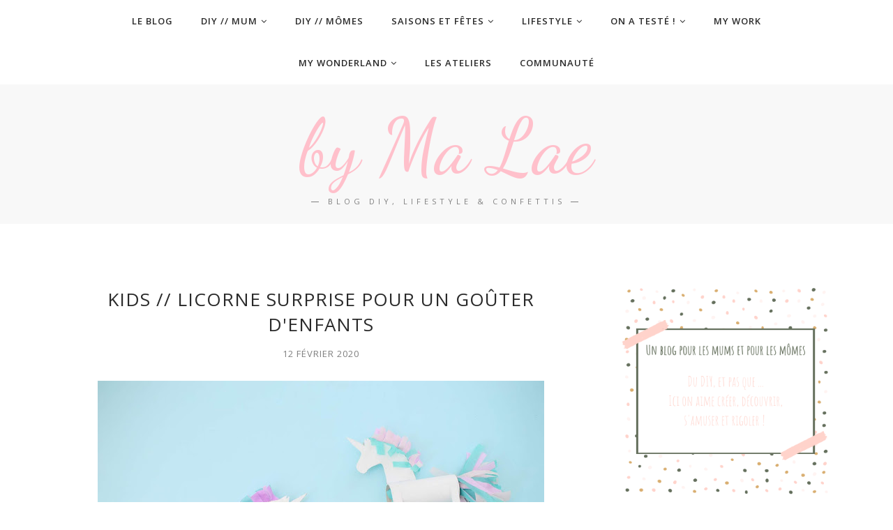

--- FILE ---
content_type: text/html; charset=utf-8
request_url: https://www.google.com/recaptcha/api2/aframe
body_size: 268
content:
<!DOCTYPE HTML><html><head><meta http-equiv="content-type" content="text/html; charset=UTF-8"></head><body><script nonce="5HAr5a3-z_rdj2JzVuiKRQ">/** Anti-fraud and anti-abuse applications only. See google.com/recaptcha */ try{var clients={'sodar':'https://pagead2.googlesyndication.com/pagead/sodar?'};window.addEventListener("message",function(a){try{if(a.source===window.parent){var b=JSON.parse(a.data);var c=clients[b['id']];if(c){var d=document.createElement('img');d.src=c+b['params']+'&rc='+(localStorage.getItem("rc::a")?sessionStorage.getItem("rc::b"):"");window.document.body.appendChild(d);sessionStorage.setItem("rc::e",parseInt(sessionStorage.getItem("rc::e")||0)+1);localStorage.setItem("rc::h",'1768691483428');}}}catch(b){}});window.parent.postMessage("_grecaptcha_ready", "*");}catch(b){}</script></body></html>

--- FILE ---
content_type: text/javascript; charset=UTF-8
request_url: http://bymalae.blogspot.com/feeds/posts/summary/?callback=jQuery112005689685672103835_1768691480431&category=Anniversaires&max-results=5&alt=json-in-script
body_size: 3992
content:
// API callback
jQuery112005689685672103835_1768691480431({"version":"1.0","encoding":"UTF-8","feed":{"xmlns":"http://www.w3.org/2005/Atom","xmlns$openSearch":"http://a9.com/-/spec/opensearchrss/1.0/","xmlns$blogger":"http://schemas.google.com/blogger/2008","xmlns$georss":"http://www.georss.org/georss","xmlns$gd":"http://schemas.google.com/g/2005","xmlns$thr":"http://purl.org/syndication/thread/1.0","id":{"$t":"tag:blogger.com,1999:blog-4249670221972198585"},"updated":{"$t":"2025-11-18T15:39:10.928+01:00"},"category":[{"term":"Déco \u0026 Maison"},{"term":"Upcycling"},{"term":"Kids"},{"term":"Fil et aiguille"},{"term":"Mignonneries"},{"term":"Eté"},{"term":"Zodio"},{"term":"Accessoires \u0026 Mode"},{"term":"Noël"},{"term":"DIY"},{"term":"Printemps"},{"term":"Hiver"},{"term":"Petits bouts de papier"},{"term":"Dans le Jardin"},{"term":"Fêtes"},{"term":"Pâques"},{"term":"Soins"},{"term":"Bavardage et Humeurs"},{"term":"Carnaval"},{"term":"Halloween"},{"term":"Tropical"},{"term":"Liège"},{"term":"St Valentin"},{"term":"Anniversaires"},{"term":"J'ai testé ..."},{"term":"1er Avril"},{"term":"Disney"},{"term":"Mariage"},{"term":"Automne"},{"term":"La Fabrique à Neuf"},{"term":"Concours"}],"title":{"type":"text","$t":"by Ma Lae"},"subtitle":{"type":"html","$t":"― Blog DIY, Lifestyle \u0026amp; Confettis ―"},"link":[{"rel":"http://schemas.google.com/g/2005#feed","type":"application/atom+xml","href":"http:\/\/bymalae.blogspot.com\/feeds\/posts\/summary"},{"rel":"self","type":"application/atom+xml","href":"http:\/\/www.blogger.com\/feeds\/4249670221972198585\/posts\/summary?alt=json-in-script\u0026max-results=5\u0026category=Anniversaires"},{"rel":"alternate","type":"text/html","href":"http:\/\/bymalae.blogspot.com\/search\/label\/Anniversaires"},{"rel":"hub","href":"http://pubsubhubbub.appspot.com/"}],"author":[{"name":{"$t":"Ma Lae"},"uri":{"$t":"http:\/\/www.blogger.com\/profile\/15486679213139346144"},"email":{"$t":"noreply@blogger.com"},"gd$image":{"rel":"http://schemas.google.com/g/2005#thumbnail","width":"32","height":"32","src":"\/\/blogger.googleusercontent.com\/img\/b\/R29vZ2xl\/AVvXsEgS-uDvEuRKQb7RvTG0W3SJbennQd4ye84xtohkvXtoOzhbAo4tFl4Llgb2MffRIesv94O2-UV-Kt4WDH1wf672_tcXz5PFrrOeD9-GtIxB78wyxUl5__3jvu8wJAcL_Q\/s220\/11.png"}}],"generator":{"version":"7.00","uri":"http://www.blogger.com","$t":"Blogger"},"openSearch$totalResults":{"$t":"5"},"openSearch$startIndex":{"$t":"1"},"openSearch$itemsPerPage":{"$t":"5"},"entry":[{"id":{"$t":"tag:blogger.com,1999:blog-4249670221972198585.post-4375726578639522352"},"published":{"$t":"2020-02-12T08:00:00.000+01:00"},"updated":{"$t":"2020-03-10T20:01:55.472+01:00"},"category":[{"scheme":"http://www.blogger.com/atom/ns#","term":"Anniversaires"},{"scheme":"http://www.blogger.com/atom/ns#","term":"Carnaval"},{"scheme":"http://www.blogger.com/atom/ns#","term":"DIY"},{"scheme":"http://www.blogger.com/atom/ns#","term":"Kids"},{"scheme":"http://www.blogger.com/atom/ns#","term":"Upcycling"}],"title":{"type":"text","$t":"Kids \/\/ Licorne surprise pour un goûter d'enfants"},"summary":{"type":"text","$t":"\n\n\n\n\n\nIt's party time !!\n\nHey, salut la compagnie !\n\n\n\nComment ça va chez toi ?\n\nPremière semaine de vacances scolaire par ici, alors va falloir occuper les enfants (enfant, l'enfant hein, je n'en ai qu'un, mais je compatis avec les autres ;-)\n\n\n\nEt février regorge de ressources en terme d'activité manuelle : la chandeleur, la saint valentin, mardi gras et carnaval, etc !\n\n\n\nC'est du coup vers "},"link":[{"rel":"replies","type":"application/atom+xml","href":"http:\/\/bymalae.blogspot.com\/feeds\/4375726578639522352\/comments\/default","title":"Publier les commentaires"},{"rel":"replies","type":"text/html","href":"http:\/\/bymalae.blogspot.com\/2020\/02\/kids-licorne-surprise-pour-un-gouter.html#comment-form","title":"0 commentaires"},{"rel":"edit","type":"application/atom+xml","href":"http:\/\/www.blogger.com\/feeds\/4249670221972198585\/posts\/default\/4375726578639522352"},{"rel":"self","type":"application/atom+xml","href":"http:\/\/www.blogger.com\/feeds\/4249670221972198585\/posts\/default\/4375726578639522352"},{"rel":"alternate","type":"text/html","href":"http:\/\/bymalae.blogspot.com\/2020\/02\/kids-licorne-surprise-pour-un-gouter.html","title":"Kids \/\/ Licorne surprise pour un goûter d'enfants"}],"author":[{"name":{"$t":"Ma Lae"},"uri":{"$t":"http:\/\/www.blogger.com\/profile\/15486679213139346144"},"email":{"$t":"noreply@blogger.com"},"gd$image":{"rel":"http://schemas.google.com/g/2005#thumbnail","width":"32","height":"32","src":"\/\/blogger.googleusercontent.com\/img\/b\/R29vZ2xl\/AVvXsEgS-uDvEuRKQb7RvTG0W3SJbennQd4ye84xtohkvXtoOzhbAo4tFl4Llgb2MffRIesv94O2-UV-Kt4WDH1wf672_tcXz5PFrrOeD9-GtIxB78wyxUl5__3jvu8wJAcL_Q\/s220\/11.png"}}],"media$thumbnail":{"xmlns$media":"http://search.yahoo.com/mrss/","url":"https:\/\/blogger.googleusercontent.com\/img\/b\/R29vZ2xl\/AVvXsEgStYm0mOB7m_PxNJ5wvuSzQFcKqYNOGvVmnrDPKBMW_shfFvf9QDW6PrLX6iQtIv_8YVx3ZnRad736Qd1riWGKRir2OXv2fOb7BT80tEPa8mvv_MP3q33T89W0cBCeIHc4bYzZNfYsSx8\/s72-c\/Licorne_surprise_gouter+%252830%2529.jpg","height":"72","width":"72"},"thr$total":{"$t":"0"}},{"id":{"$t":"tag:blogger.com,1999:blog-4249670221972198585.post-9049683432223202783"},"published":{"$t":"2018-06-14T08:00:00.000+02:00"},"updated":{"$t":"2019-01-14T10:56:03.072+01:00"},"category":[{"scheme":"http://www.blogger.com/atom/ns#","term":"Anniversaires"},{"scheme":"http://www.blogger.com/atom/ns#","term":"J'ai testé ..."},{"scheme":"http://www.blogger.com/atom/ns#","term":"Kids"},{"scheme":"http://www.blogger.com/atom/ns#","term":"Mignonneries"},{"scheme":"http://www.blogger.com/atom/ns#","term":"Petits bouts de papier"}],"title":{"type":"text","$t":"J'ai testé \/\/ Selfpackaging"},"summary":{"type":"text","$t":"\n\n\n\n\n\n\n\n\nParce qu'on a toujours une bonne raison pour faire la fête (et pour manger des pop-corn) ...\n\n\n\nLet's Celebrate !\u0026nbsp;Alors oui, la Coupe du Monde de Football débute ce soir, oui je serai devant ma télévision chaque soir, maillot vêtu et drapeau à la main, oui je connais le calendrier des matchs par cœur ...\n\n\n\nMais non, ce ne sera pas l'objet de l'article d'aujourd'hui. Non, "},"link":[{"rel":"replies","type":"application/atom+xml","href":"http:\/\/bymalae.blogspot.com\/feeds\/9049683432223202783\/comments\/default","title":"Publier les commentaires"},{"rel":"replies","type":"text/html","href":"http:\/\/bymalae.blogspot.com\/2018\/06\/lets-celebrate-boite-pop-corn.html#comment-form","title":"0 commentaires"},{"rel":"edit","type":"application/atom+xml","href":"http:\/\/www.blogger.com\/feeds\/4249670221972198585\/posts\/default\/9049683432223202783"},{"rel":"self","type":"application/atom+xml","href":"http:\/\/www.blogger.com\/feeds\/4249670221972198585\/posts\/default\/9049683432223202783"},{"rel":"alternate","type":"text/html","href":"http:\/\/bymalae.blogspot.com\/2018\/06\/lets-celebrate-boite-pop-corn.html","title":"J'ai testé \/\/ Selfpackaging"}],"author":[{"name":{"$t":"Ma Lae"},"uri":{"$t":"http:\/\/www.blogger.com\/profile\/15486679213139346144"},"email":{"$t":"noreply@blogger.com"},"gd$image":{"rel":"http://schemas.google.com/g/2005#thumbnail","width":"32","height":"32","src":"\/\/blogger.googleusercontent.com\/img\/b\/R29vZ2xl\/AVvXsEgS-uDvEuRKQb7RvTG0W3SJbennQd4ye84xtohkvXtoOzhbAo4tFl4Llgb2MffRIesv94O2-UV-Kt4WDH1wf672_tcXz5PFrrOeD9-GtIxB78wyxUl5__3jvu8wJAcL_Q\/s220\/11.png"}}],"media$thumbnail":{"xmlns$media":"http://search.yahoo.com/mrss/","url":"https:\/\/blogger.googleusercontent.com\/img\/b\/R29vZ2xl\/AVvXsEiwGnoUojpKDe9NQCcc9WdkcJNx2LX4TPJpH923MLDLoRxPUMFd4_cRbiYxcospxwMogqzjbb5yeaKxZEOzVvadVpLoOfMjSnFcxkZPa1kaN9I7czG0FpB1M2JFx1Q3xTH-ScGzS98Wphk0\/s72-c\/Box_Pop_Corn+%252823%2529.jpg","height":"72","width":"72"},"thr$total":{"$t":"0"}},{"id":{"$t":"tag:blogger.com,1999:blog-4249670221972198585.post-6609463446143466999"},"published":{"$t":"2016-12-11T10:52:00.002+01:00"},"updated":{"$t":"2018-01-15T10:16:38.556+01:00"},"category":[{"scheme":"http://www.blogger.com/atom/ns#","term":"Anniversaires"}],"title":{"type":"text","$t":"Event \/\/ Birthday Party : Licorne et Arc-en-Ciel"},"summary":{"type":"text","$t":"\n\n\n\n\nEt voilà, l'anniversaire licorne de Mini est déjà derrière nous.\n\n\n\nSi tu m'as un peu suivi sur les réseaux sociaux, tu sais peut-être que, pour ses 5 ans, le brief était très clair : \"je VEUX des licornes, pas du rose, des LICORNES ! \"\n\n\n\n\nFacile me diras-tu, y en a à chaque coin de rue en ce moment (oui, enfin bon, hein, je me comprends).\n\n\n\nSauf qu'une licorne, ça devient vite kitsch ("},"link":[{"rel":"replies","type":"application/atom+xml","href":"http:\/\/bymalae.blogspot.com\/feeds\/6609463446143466999\/comments\/default","title":"Publier les commentaires"},{"rel":"replies","type":"text/html","href":"http:\/\/bymalae.blogspot.com\/2016\/12\/event-birthday-party-licorne-et-arc-en.html#comment-form","title":"0 commentaires"},{"rel":"edit","type":"application/atom+xml","href":"http:\/\/www.blogger.com\/feeds\/4249670221972198585\/posts\/default\/6609463446143466999"},{"rel":"self","type":"application/atom+xml","href":"http:\/\/www.blogger.com\/feeds\/4249670221972198585\/posts\/default\/6609463446143466999"},{"rel":"alternate","type":"text/html","href":"http:\/\/bymalae.blogspot.com\/2016\/12\/event-birthday-party-licorne-et-arc-en.html","title":"Event \/\/ Birthday Party : Licorne et Arc-en-Ciel"}],"author":[{"name":{"$t":"Ma Lae"},"uri":{"$t":"http:\/\/www.blogger.com\/profile\/15486679213139346144"},"email":{"$t":"noreply@blogger.com"},"gd$image":{"rel":"http://schemas.google.com/g/2005#thumbnail","width":"32","height":"32","src":"\/\/blogger.googleusercontent.com\/img\/b\/R29vZ2xl\/AVvXsEgS-uDvEuRKQb7RvTG0W3SJbennQd4ye84xtohkvXtoOzhbAo4tFl4Llgb2MffRIesv94O2-UV-Kt4WDH1wf672_tcXz5PFrrOeD9-GtIxB78wyxUl5__3jvu8wJAcL_Q\/s220\/11.png"}}],"media$thumbnail":{"xmlns$media":"http://search.yahoo.com/mrss/","url":"https:\/\/blogger.googleusercontent.com\/img\/b\/R29vZ2xl\/AVvXsEgicQaf1Gw3pveWMl532ypBsx-v310cAI75pW-cqkb80hr_dpkGSu9ZPryeTJrsl3kaCjsEFBOUzLhv-BKgyZd6LHOgrl9DcgnzF6jN85ktlhSpPLmFTl5SIwTvFhSjImF8N4cwNJYEWNTi\/s72-c\/anniversaire+licorne+arc-en-ciel+%25287%2529.JPG","height":"72","width":"72"},"thr$total":{"$t":"0"}},{"id":{"$t":"tag:blogger.com,1999:blog-4249670221972198585.post-4582631083186826904"},"published":{"$t":"2016-11-23T12:00:00.000+01:00"},"updated":{"$t":"2018-07-09T14:01:15.881+02:00"},"category":[{"scheme":"http://www.blogger.com/atom/ns#","term":"Anniversaires"},{"scheme":"http://www.blogger.com/atom/ns#","term":"Petits bouts de papier"}],"title":{"type":"text","$t":"Papeterie \/\/ Invitation d'anniversaire confettis"},"summary":{"type":"text","$t":"\n\n\n\n\nDans un peu moins de 2 semaines, ma Mini va (encore) grandir et fêter son 5ème anniversaire. Même si en vrai, elle grandit chaque jour, etc, etc, me dire que dans un futur imminent elle aura 5 ans, bah ça me met toute émue. Le temps passe si viiiiite !\n\n\n\n\nBon c'est pas le moment de se laisser abattre, parce que, qui dit 5 ans, dit anniversaire, dit fête avec les copines, atelier créa "},"link":[{"rel":"replies","type":"application/atom+xml","href":"http:\/\/bymalae.blogspot.com\/feeds\/4582631083186826904\/comments\/default","title":"Publier les commentaires"},{"rel":"replies","type":"text/html","href":"http:\/\/bymalae.blogspot.com\/2016\/11\/diy-lets-celebrate-invitation.html#comment-form","title":"0 commentaires"},{"rel":"edit","type":"application/atom+xml","href":"http:\/\/www.blogger.com\/feeds\/4249670221972198585\/posts\/default\/4582631083186826904"},{"rel":"self","type":"application/atom+xml","href":"http:\/\/www.blogger.com\/feeds\/4249670221972198585\/posts\/default\/4582631083186826904"},{"rel":"alternate","type":"text/html","href":"http:\/\/bymalae.blogspot.com\/2016\/11\/diy-lets-celebrate-invitation.html","title":"Papeterie \/\/ Invitation d'anniversaire confettis"}],"author":[{"name":{"$t":"Ma Lae"},"uri":{"$t":"http:\/\/www.blogger.com\/profile\/15486679213139346144"},"email":{"$t":"noreply@blogger.com"},"gd$image":{"rel":"http://schemas.google.com/g/2005#thumbnail","width":"32","height":"32","src":"\/\/blogger.googleusercontent.com\/img\/b\/R29vZ2xl\/AVvXsEgS-uDvEuRKQb7RvTG0W3SJbennQd4ye84xtohkvXtoOzhbAo4tFl4Llgb2MffRIesv94O2-UV-Kt4WDH1wf672_tcXz5PFrrOeD9-GtIxB78wyxUl5__3jvu8wJAcL_Q\/s220\/11.png"}}],"media$thumbnail":{"xmlns$media":"http://search.yahoo.com/mrss/","url":"https:\/\/blogger.googleusercontent.com\/img\/b\/R29vZ2xl\/AVvXsEhym88NuzVlZODCmIY_kFwoePDPwyYb63gZc1bi5RhTAWUCRRJjt0DHt2JGQYehX5l_hzo9yWXex-Je_c-e02Frbxj_188r4T9q65TLmYs_8a0H_SVYEoucoP24Z-o4fcEFawEtJWpkSvbu\/s72-c\/Invitation_anniversaire_confettis+%252815%2529.JPG","height":"72","width":"72"},"thr$total":{"$t":"0"}},{"id":{"$t":"tag:blogger.com,1999:blog-4249670221972198585.post-440200931606873663"},"published":{"$t":"2016-07-11T09:00:00.000+02:00"},"updated":{"$t":"2018-07-09T14:01:36.267+02:00"},"category":[{"scheme":"http://www.blogger.com/atom/ns#","term":"Anniversaires"},{"scheme":"http://www.blogger.com/atom/ns#","term":"Bavardage et Humeurs"}],"title":{"type":"text","$t":"Event \/\/ Birthday Party My Wonderland"},"summary":{"type":"text","$t":"\n\n\n\nIl y a quelque temps déjà, on m'a suggéré de me lancer dans l'organisation d’événements et d'ateliers créa.\nAu début, j'ai ri. Je ne pensais pas que le DIY pouvait être transformer en sorte de cours pour apprendre à être créatif.\u0026nbsp;\n\n\nEt puis finalement, pourquoi pas ?\u0026nbsp;\nJ'ai fait le test en animant des mini ateliers lors des goûters de ma fille avec ses copines. Leur attention, la "},"link":[{"rel":"replies","type":"application/atom+xml","href":"http:\/\/bymalae.blogspot.com\/feeds\/440200931606873663\/comments\/default","title":"Publier les commentaires"},{"rel":"replies","type":"text/html","href":"http:\/\/bymalae.blogspot.com\/2016\/07\/event-birthday-party-by-ma-lae-in.html#comment-form","title":"0 commentaires"},{"rel":"edit","type":"application/atom+xml","href":"http:\/\/www.blogger.com\/feeds\/4249670221972198585\/posts\/default\/440200931606873663"},{"rel":"self","type":"application/atom+xml","href":"http:\/\/www.blogger.com\/feeds\/4249670221972198585\/posts\/default\/440200931606873663"},{"rel":"alternate","type":"text/html","href":"http:\/\/bymalae.blogspot.com\/2016\/07\/event-birthday-party-by-ma-lae-in.html","title":"Event \/\/ Birthday Party My Wonderland"}],"author":[{"name":{"$t":"Ma Lae"},"uri":{"$t":"http:\/\/www.blogger.com\/profile\/15486679213139346144"},"email":{"$t":"noreply@blogger.com"},"gd$image":{"rel":"http://schemas.google.com/g/2005#thumbnail","width":"32","height":"32","src":"\/\/blogger.googleusercontent.com\/img\/b\/R29vZ2xl\/AVvXsEgS-uDvEuRKQb7RvTG0W3SJbennQd4ye84xtohkvXtoOzhbAo4tFl4Llgb2MffRIesv94O2-UV-Kt4WDH1wf672_tcXz5PFrrOeD9-GtIxB78wyxUl5__3jvu8wJAcL_Q\/s220\/11.png"}}],"media$thumbnail":{"xmlns$media":"http://search.yahoo.com/mrss/","url":"https:\/\/blogger.googleusercontent.com\/img\/b\/R29vZ2xl\/AVvXsEggak7bkoAcDxIxP9Yc5LB94KpmlIcX0Eq2OYjpdmckXzLaX5r-fMOjDfCy2byH_mR62_yFdojLBUR60lmkhViciFaQw0iK4zDNjI4vVExQaVkz85oLJ0xVLYrHA-mheR8kniKGH-K6Rc1m\/s72-c\/Wonderland+-+by+Ma+Lae+%25282%2529.jpg","height":"72","width":"72"},"thr$total":{"$t":"0"}}]}});

--- FILE ---
content_type: text/javascript; charset=UTF-8
request_url: http://bymalae.blogspot.com/feeds/posts/summary/?callback=jQuery112005689685672103835_1768691480433&category=DIY&max-results=5&alt=json-in-script
body_size: 3807
content:
// API callback
jQuery112005689685672103835_1768691480433({"version":"1.0","encoding":"UTF-8","feed":{"xmlns":"http://www.w3.org/2005/Atom","xmlns$openSearch":"http://a9.com/-/spec/opensearchrss/1.0/","xmlns$blogger":"http://schemas.google.com/blogger/2008","xmlns$georss":"http://www.georss.org/georss","xmlns$gd":"http://schemas.google.com/g/2005","xmlns$thr":"http://purl.org/syndication/thread/1.0","id":{"$t":"tag:blogger.com,1999:blog-4249670221972198585"},"updated":{"$t":"2025-11-18T15:39:10.928+01:00"},"category":[{"term":"Déco \u0026 Maison"},{"term":"Upcycling"},{"term":"Kids"},{"term":"Fil et aiguille"},{"term":"Mignonneries"},{"term":"Eté"},{"term":"Zodio"},{"term":"Accessoires \u0026 Mode"},{"term":"Noël"},{"term":"DIY"},{"term":"Printemps"},{"term":"Hiver"},{"term":"Petits bouts de papier"},{"term":"Dans le Jardin"},{"term":"Fêtes"},{"term":"Pâques"},{"term":"Soins"},{"term":"Bavardage et Humeurs"},{"term":"Carnaval"},{"term":"Halloween"},{"term":"Tropical"},{"term":"Liège"},{"term":"St Valentin"},{"term":"Anniversaires"},{"term":"J'ai testé ..."},{"term":"1er Avril"},{"term":"Disney"},{"term":"Mariage"},{"term":"Automne"},{"term":"La Fabrique à Neuf"},{"term":"Concours"}],"title":{"type":"text","$t":"by Ma Lae"},"subtitle":{"type":"html","$t":"― Blog DIY, Lifestyle \u0026amp; Confettis ―"},"link":[{"rel":"http://schemas.google.com/g/2005#feed","type":"application/atom+xml","href":"http:\/\/bymalae.blogspot.com\/feeds\/posts\/summary"},{"rel":"self","type":"application/atom+xml","href":"http:\/\/www.blogger.com\/feeds\/4249670221972198585\/posts\/summary?alt=json-in-script\u0026max-results=5\u0026category=DIY"},{"rel":"alternate","type":"text/html","href":"http:\/\/bymalae.blogspot.com\/search\/label\/DIY"},{"rel":"hub","href":"http://pubsubhubbub.appspot.com/"},{"rel":"next","type":"application/atom+xml","href":"http:\/\/www.blogger.com\/feeds\/4249670221972198585\/posts\/summary?alt=json-in-script\u0026start-index=6\u0026max-results=5\u0026category=DIY"}],"author":[{"name":{"$t":"Ma Lae"},"uri":{"$t":"http:\/\/www.blogger.com\/profile\/15486679213139346144"},"email":{"$t":"noreply@blogger.com"},"gd$image":{"rel":"http://schemas.google.com/g/2005#thumbnail","width":"32","height":"32","src":"\/\/blogger.googleusercontent.com\/img\/b\/R29vZ2xl\/AVvXsEgS-uDvEuRKQb7RvTG0W3SJbennQd4ye84xtohkvXtoOzhbAo4tFl4Llgb2MffRIesv94O2-UV-Kt4WDH1wf672_tcXz5PFrrOeD9-GtIxB78wyxUl5__3jvu8wJAcL_Q\/s220\/11.png"}}],"generator":{"version":"7.00","uri":"http://www.blogger.com","$t":"Blogger"},"openSearch$totalResults":{"$t":"15"},"openSearch$startIndex":{"$t":"1"},"openSearch$itemsPerPage":{"$t":"5"},"entry":[{"id":{"$t":"tag:blogger.com,1999:blog-4249670221972198585.post-6412920142831679795"},"published":{"$t":"2020-06-08T18:00:00.000+02:00"},"updated":{"$t":"2020-06-08T18:22:15.389+02:00"},"category":[{"scheme":"http://www.blogger.com/atom/ns#","term":"DIY"},{"scheme":"http://www.blogger.com/atom/ns#","term":"Soins"}],"title":{"type":"text","$t":"Soins \u0026 DIY \/\/ Dentifrice maison"},"summary":{"type":"text","$t":"\n\n\n\n\nEt si on offrait à nos dents un nouveau souffle (zéro déchet) ?\n\n\n\n\nHello vous !\n\n\n\nComment cela va-t-il par ici ?\n\n\n\nPour nous, les journées sont (très) longues. Luna fait classe à la maison le matin,\u0026nbsp;\n\net de mon côté pas l'ombre d'un atelier à l'horizon ...\n\nJe ne vous cache pas que cela commence à devenir difficile et démoralisant.\n\n\n\nBon mais en attendant,\u0026nbsp;\n\net aussi parce que "},"link":[{"rel":"replies","type":"application/atom+xml","href":"http:\/\/bymalae.blogspot.com\/feeds\/6412920142831679795\/comments\/default","title":"Publier les commentaires"},{"rel":"replies","type":"text/html","href":"http:\/\/bymalae.blogspot.com\/2020\/06\/soins-diy-dentifrice-maison.html#comment-form","title":"0 commentaires"},{"rel":"edit","type":"application/atom+xml","href":"http:\/\/www.blogger.com\/feeds\/4249670221972198585\/posts\/default\/6412920142831679795"},{"rel":"self","type":"application/atom+xml","href":"http:\/\/www.blogger.com\/feeds\/4249670221972198585\/posts\/default\/6412920142831679795"},{"rel":"alternate","type":"text/html","href":"http:\/\/bymalae.blogspot.com\/2020\/06\/soins-diy-dentifrice-maison.html","title":"Soins \u0026 DIY \/\/ Dentifrice maison"}],"author":[{"name":{"$t":"Ma Lae"},"uri":{"$t":"http:\/\/www.blogger.com\/profile\/15486679213139346144"},"email":{"$t":"noreply@blogger.com"},"gd$image":{"rel":"http://schemas.google.com/g/2005#thumbnail","width":"32","height":"32","src":"\/\/blogger.googleusercontent.com\/img\/b\/R29vZ2xl\/AVvXsEgS-uDvEuRKQb7RvTG0W3SJbennQd4ye84xtohkvXtoOzhbAo4tFl4Llgb2MffRIesv94O2-UV-Kt4WDH1wf672_tcXz5PFrrOeD9-GtIxB78wyxUl5__3jvu8wJAcL_Q\/s220\/11.png"}}],"media$thumbnail":{"xmlns$media":"http://search.yahoo.com/mrss/","url":"https:\/\/blogger.googleusercontent.com\/img\/b\/R29vZ2xl\/AVvXsEhhZLKPWh1CDXsyr2qNyytiWU_YvY3R9foRW2QTGQc12fuwV679WbEmZ9juIFt9svgCswTiBm2VbS7_EJV-t8eZy53K-mleCVHPSWtHWE_av_ZHzYVoPTmqlgSWcWP3bzfCYCIXf47HDU0\/s72-c\/Dentifrice_maison+%252813%2529.JPG","height":"72","width":"72"},"thr$total":{"$t":"0"}},{"id":{"$t":"tag:blogger.com,1999:blog-4249670221972198585.post-6317271073504087693"},"published":{"$t":"2020-05-10T08:00:00.000+02:00"},"updated":{"$t":"2020-06-03T11:08:54.080+02:00"},"category":[{"scheme":"http://www.blogger.com/atom/ns#","term":"DIY"},{"scheme":"http://www.blogger.com/atom/ns#","term":"Kids"}],"title":{"type":"text","$t":"Kids \/\/ Une boîte de mouchoirs licorne"},"summary":{"type":"text","$t":"\n\n\n\nSe moucher, oui, mais avec classe ...\n\n\n\nHello la compagnie !\n\n\n\nComment ça va par ici ?\n\n\n\nPas trop dur cette fin de confinement ? Ici, on commence vraiment à s'ennuyer ...\n\nDu coup, on farfouille un peu dans les cartons histoire de trouver de quoi bricoler.\u0026nbsp;\n\nEt justement, il nous restait une petite boite de mouchoirs en bois. Alors on a pas longtemps hésité !!\n\n\n\n#teamlicorneforever\n\n"},"link":[{"rel":"replies","type":"application/atom+xml","href":"http:\/\/bymalae.blogspot.com\/feeds\/6317271073504087693\/comments\/default","title":"Publier les commentaires"},{"rel":"replies","type":"text/html","href":"http:\/\/bymalae.blogspot.com\/2020\/05\/kids-une-boite-de-mouchoirs-licorne.html#comment-form","title":"0 commentaires"},{"rel":"edit","type":"application/atom+xml","href":"http:\/\/www.blogger.com\/feeds\/4249670221972198585\/posts\/default\/6317271073504087693"},{"rel":"self","type":"application/atom+xml","href":"http:\/\/www.blogger.com\/feeds\/4249670221972198585\/posts\/default\/6317271073504087693"},{"rel":"alternate","type":"text/html","href":"http:\/\/bymalae.blogspot.com\/2020\/05\/kids-une-boite-de-mouchoirs-licorne.html","title":"Kids \/\/ Une boîte de mouchoirs licorne"}],"author":[{"name":{"$t":"Ma Lae"},"uri":{"$t":"http:\/\/www.blogger.com\/profile\/15486679213139346144"},"email":{"$t":"noreply@blogger.com"},"gd$image":{"rel":"http://schemas.google.com/g/2005#thumbnail","width":"32","height":"32","src":"\/\/blogger.googleusercontent.com\/img\/b\/R29vZ2xl\/AVvXsEgS-uDvEuRKQb7RvTG0W3SJbennQd4ye84xtohkvXtoOzhbAo4tFl4Llgb2MffRIesv94O2-UV-Kt4WDH1wf672_tcXz5PFrrOeD9-GtIxB78wyxUl5__3jvu8wJAcL_Q\/s220\/11.png"}}],"media$thumbnail":{"xmlns$media":"http://search.yahoo.com/mrss/","url":"https:\/\/blogger.googleusercontent.com\/img\/b\/R29vZ2xl\/AVvXsEh19UWWq6oEAjDHlMkF9luUNuTlsSzQzXlaIgYsfCAe-BWRhUJI2WYuEv1KJNBfEoT7tlF28PZ3RB7CMhjjEL-Ml6Eel1wWLdX6qHyv_AaQUwcs445jRGDnPl20iiOFG5jpTioOTPVSiOo\/s72-c\/Boite_de_mouchoirs_licorne+%252816%2529.jpg","height":"72","width":"72"},"thr$total":{"$t":"0"}},{"id":{"$t":"tag:blogger.com,1999:blog-4249670221972198585.post-4040997579480504773"},"published":{"$t":"2020-04-23T18:00:00.000+02:00"},"updated":{"$t":"2020-04-24T12:25:51.001+02:00"},"category":[{"scheme":"http://www.blogger.com/atom/ns#","term":"DIY"},{"scheme":"http://www.blogger.com/atom/ns#","term":"Kids"},{"scheme":"http://www.blogger.com/atom/ns#","term":"Upcycling"}],"title":{"type":"text","$t":"Kids \/\/ Tetris avec un emballage d'oeufs"},"summary":{"type":"text","$t":"\n\n\n\n\nEt si on s'amusait avec trois fois rien ...\n\n\n\nHello par ici !\n\n\n\nAujourd'hui, je te retrouve pour un nouveau tuto comme je les aime,\u0026nbsp;\n\nun tuto DIY enfant, avec de la récup'.\n\nParce que oui, on peut s'amuser avec pas grand chose,\u0026nbsp;\n\non peut faire de jolies choses avec trois fois rien, sans se ruiner.\n\n\n\nIl te suffit d'un petit peu d'imagination, d'un peu de créativité, et tu peux "},"link":[{"rel":"replies","type":"application/atom+xml","href":"http:\/\/bymalae.blogspot.com\/feeds\/4040997579480504773\/comments\/default","title":"Publier les commentaires"},{"rel":"replies","type":"text/html","href":"http:\/\/bymalae.blogspot.com\/2020\/04\/kids-tetris-avec-un-emballage-doeufs.html#comment-form","title":"0 commentaires"},{"rel":"edit","type":"application/atom+xml","href":"http:\/\/www.blogger.com\/feeds\/4249670221972198585\/posts\/default\/4040997579480504773"},{"rel":"self","type":"application/atom+xml","href":"http:\/\/www.blogger.com\/feeds\/4249670221972198585\/posts\/default\/4040997579480504773"},{"rel":"alternate","type":"text/html","href":"http:\/\/bymalae.blogspot.com\/2020\/04\/kids-tetris-avec-un-emballage-doeufs.html","title":"Kids \/\/ Tetris avec un emballage d'oeufs"}],"author":[{"name":{"$t":"Ma Lae"},"uri":{"$t":"http:\/\/www.blogger.com\/profile\/15486679213139346144"},"email":{"$t":"noreply@blogger.com"},"gd$image":{"rel":"http://schemas.google.com/g/2005#thumbnail","width":"32","height":"32","src":"\/\/blogger.googleusercontent.com\/img\/b\/R29vZ2xl\/AVvXsEgS-uDvEuRKQb7RvTG0W3SJbennQd4ye84xtohkvXtoOzhbAo4tFl4Llgb2MffRIesv94O2-UV-Kt4WDH1wf672_tcXz5PFrrOeD9-GtIxB78wyxUl5__3jvu8wJAcL_Q\/s220\/11.png"}}],"media$thumbnail":{"xmlns$media":"http://search.yahoo.com/mrss/","url":"https:\/\/blogger.googleusercontent.com\/img\/b\/R29vZ2xl\/AVvXsEi-Oy1kFpZ2B64gzEBlsgNZHYwsw41XiP3RYtxeGfnvqKh7Dy0QhuhbDXMJaW3WBQghJt9yh8-gIvXxXeX7ES-0seKHNGBG63z7I3-9PXiZLUiHp0LCOfiV_IT3X35okzt_6eA1UfLRKxI\/s72-c\/Tetris_DIY+%252811%2529.jpg","height":"72","width":"72"},"thr$total":{"$t":"0"}},{"id":{"$t":"tag:blogger.com,1999:blog-4249670221972198585.post-1739670249337743519"},"published":{"$t":"2020-04-17T12:41:00.002+02:00"},"updated":{"$t":"2020-06-08T18:00:30.286+02:00"},"category":[{"scheme":"http://www.blogger.com/atom/ns#","term":"DIY"},{"scheme":"http://www.blogger.com/atom/ns#","term":"Soins"}],"title":{"type":"text","$t":"Soins \u0026 DIY \/\/ Gommage corps au café"},"summary":{"type":"text","$t":"\n\n\nPréparons l'été et notre peau avec trois fois rien ...\n\n\n\nHello vous !\n\n\n\nBon, comment se passe ce premier mois de confinement chez vous ?\n\n\n\nPar ici, je ne vous cache pas que nous avons surtout subit,\u0026nbsp;\n\ncomme si nous étions plus spectateurs qu'acteurs de ce qui se passait.\u0026nbsp;\n\nPas d'hyper productivité, pas de création à foison, pas de to do liste à n'en plus finir ...\u0026nbsp;\n\n\n\nMais "},"link":[{"rel":"replies","type":"application/atom+xml","href":"http:\/\/bymalae.blogspot.com\/feeds\/1739670249337743519\/comments\/default","title":"Publier les commentaires"},{"rel":"replies","type":"text/html","href":"http:\/\/bymalae.blogspot.com\/2020\/04\/soins-diy-gommage-corps-au-cafe.html#comment-form","title":"0 commentaires"},{"rel":"edit","type":"application/atom+xml","href":"http:\/\/www.blogger.com\/feeds\/4249670221972198585\/posts\/default\/1739670249337743519"},{"rel":"self","type":"application/atom+xml","href":"http:\/\/www.blogger.com\/feeds\/4249670221972198585\/posts\/default\/1739670249337743519"},{"rel":"alternate","type":"text/html","href":"http:\/\/bymalae.blogspot.com\/2020\/04\/soins-diy-gommage-corps-au-cafe.html","title":"Soins \u0026 DIY \/\/ Gommage corps au café"}],"author":[{"name":{"$t":"Ma Lae"},"uri":{"$t":"http:\/\/www.blogger.com\/profile\/15486679213139346144"},"email":{"$t":"noreply@blogger.com"},"gd$image":{"rel":"http://schemas.google.com/g/2005#thumbnail","width":"32","height":"32","src":"\/\/blogger.googleusercontent.com\/img\/b\/R29vZ2xl\/AVvXsEgS-uDvEuRKQb7RvTG0W3SJbennQd4ye84xtohkvXtoOzhbAo4tFl4Llgb2MffRIesv94O2-UV-Kt4WDH1wf672_tcXz5PFrrOeD9-GtIxB78wyxUl5__3jvu8wJAcL_Q\/s220\/11.png"}}],"media$thumbnail":{"xmlns$media":"http://search.yahoo.com/mrss/","url":"https:\/\/blogger.googleusercontent.com\/img\/b\/R29vZ2xl\/AVvXsEj2w2pqOJKytXN3VKOt2ol4qyNExKGQu5uodpOTibaJcIkfJQLLup4rskgoY-lHd9wM_6DmO3vRp2UQHlx8_0_lguflUqFz34MkL5dNxNGJyD2tQjVFAPoXRH0eYIs7N1ydx-W1cxIcmI4\/s72-c\/Gommage_caf%25C3%25A9_coc+%25281%2529.jpg","height":"72","width":"72"},"thr$total":{"$t":"0"}},{"id":{"$t":"tag:blogger.com,1999:blog-4249670221972198585.post-2777656245693417558"},"published":{"$t":"2020-03-11T08:00:00.000+01:00"},"updated":{"$t":"2020-04-24T12:16:59.699+02:00"},"category":[{"scheme":"http://www.blogger.com/atom/ns#","term":"DIY"},{"scheme":"http://www.blogger.com/atom/ns#","term":"Kids"},{"scheme":"http://www.blogger.com/atom/ns#","term":"Soins"}],"title":{"type":"text","$t":"Kids \/\/ Savon pâte à modeler"},"summary":{"type":"text","$t":"\n\n\n\n\nSe laver les mains va devenir un jeu d'enfant avec ces savons pâte à modeler ...\n\n\n\n\n\nSalut par ici !\n\n\n\nComment ça va depuis le temps ?\n\n\n\nOui, je ne suis pas très assidue cette année sur le blog.\u0026nbsp;\n\nPourtant, j'étais pleine de bonnes résolutions en début d'année.\u0026nbsp;\n\nEt puis finalement les semaines passent, les projets s’enchaînent, et je viens moins souvent.\u0026nbsp;\n\nMais tu peux "},"link":[{"rel":"replies","type":"application/atom+xml","href":"http:\/\/bymalae.blogspot.com\/feeds\/2777656245693417558\/comments\/default","title":"Publier les commentaires"},{"rel":"replies","type":"text/html","href":"http:\/\/bymalae.blogspot.com\/2020\/03\/kids-savon-pate-modeler.html#comment-form","title":"0 commentaires"},{"rel":"edit","type":"application/atom+xml","href":"http:\/\/www.blogger.com\/feeds\/4249670221972198585\/posts\/default\/2777656245693417558"},{"rel":"self","type":"application/atom+xml","href":"http:\/\/www.blogger.com\/feeds\/4249670221972198585\/posts\/default\/2777656245693417558"},{"rel":"alternate","type":"text/html","href":"http:\/\/bymalae.blogspot.com\/2020\/03\/kids-savon-pate-modeler.html","title":"Kids \/\/ Savon pâte à modeler"}],"author":[{"name":{"$t":"Ma Lae"},"uri":{"$t":"http:\/\/www.blogger.com\/profile\/15486679213139346144"},"email":{"$t":"noreply@blogger.com"},"gd$image":{"rel":"http://schemas.google.com/g/2005#thumbnail","width":"32","height":"32","src":"\/\/blogger.googleusercontent.com\/img\/b\/R29vZ2xl\/AVvXsEgS-uDvEuRKQb7RvTG0W3SJbennQd4ye84xtohkvXtoOzhbAo4tFl4Llgb2MffRIesv94O2-UV-Kt4WDH1wf672_tcXz5PFrrOeD9-GtIxB78wyxUl5__3jvu8wJAcL_Q\/s220\/11.png"}}],"media$thumbnail":{"xmlns$media":"http://search.yahoo.com/mrss/","url":"https:\/\/blogger.googleusercontent.com\/img\/b\/R29vZ2xl\/AVvXsEg7xmdnjaljWNj-tNy5Aag3ZmVI4_Fh9OuayKbIYbNVzBbcQPVmrroCZmHuiJYInzph2KGwEh16223McTlKfzodlkhIBTN-6_FekxyfUceUlyIleGEuBfDvjJxMe1oQQfwx87Xb-kL11yo\/s72-c\/Savon_pate_%25C3%25A0_modeler+%25281%2529.jpg","height":"72","width":"72"},"thr$total":{"$t":"0"}}]}});

--- FILE ---
content_type: text/javascript; charset=UTF-8
request_url: http://bymalae.blogspot.com/feeds/posts/summary/?callback=jQuery112005689685672103835_1768691480432&category=Carnaval&max-results=5&alt=json-in-script
body_size: 3914
content:
// API callback
jQuery112005689685672103835_1768691480432({"version":"1.0","encoding":"UTF-8","feed":{"xmlns":"http://www.w3.org/2005/Atom","xmlns$openSearch":"http://a9.com/-/spec/opensearchrss/1.0/","xmlns$blogger":"http://schemas.google.com/blogger/2008","xmlns$georss":"http://www.georss.org/georss","xmlns$gd":"http://schemas.google.com/g/2005","xmlns$thr":"http://purl.org/syndication/thread/1.0","id":{"$t":"tag:blogger.com,1999:blog-4249670221972198585"},"updated":{"$t":"2025-11-18T15:39:10.928+01:00"},"category":[{"term":"Déco \u0026 Maison"},{"term":"Upcycling"},{"term":"Kids"},{"term":"Fil et aiguille"},{"term":"Mignonneries"},{"term":"Eté"},{"term":"Zodio"},{"term":"Accessoires \u0026 Mode"},{"term":"Noël"},{"term":"DIY"},{"term":"Printemps"},{"term":"Hiver"},{"term":"Petits bouts de papier"},{"term":"Dans le Jardin"},{"term":"Fêtes"},{"term":"Pâques"},{"term":"Soins"},{"term":"Bavardage et Humeurs"},{"term":"Carnaval"},{"term":"Halloween"},{"term":"Tropical"},{"term":"Liège"},{"term":"St Valentin"},{"term":"Anniversaires"},{"term":"J'ai testé ..."},{"term":"1er Avril"},{"term":"Disney"},{"term":"Mariage"},{"term":"Automne"},{"term":"La Fabrique à Neuf"},{"term":"Concours"}],"title":{"type":"text","$t":"by Ma Lae"},"subtitle":{"type":"html","$t":"― Blog DIY, Lifestyle \u0026amp; Confettis ―"},"link":[{"rel":"http://schemas.google.com/g/2005#feed","type":"application/atom+xml","href":"http:\/\/bymalae.blogspot.com\/feeds\/posts\/summary"},{"rel":"self","type":"application/atom+xml","href":"http:\/\/www.blogger.com\/feeds\/4249670221972198585\/posts\/summary?alt=json-in-script\u0026max-results=5\u0026category=Carnaval"},{"rel":"alternate","type":"text/html","href":"http:\/\/bymalae.blogspot.com\/search\/label\/Carnaval"},{"rel":"hub","href":"http://pubsubhubbub.appspot.com/"},{"rel":"next","type":"application/atom+xml","href":"http:\/\/www.blogger.com\/feeds\/4249670221972198585\/posts\/summary?alt=json-in-script\u0026start-index=6\u0026max-results=5\u0026category=Carnaval"}],"author":[{"name":{"$t":"Ma Lae"},"uri":{"$t":"http:\/\/www.blogger.com\/profile\/15486679213139346144"},"email":{"$t":"noreply@blogger.com"},"gd$image":{"rel":"http://schemas.google.com/g/2005#thumbnail","width":"32","height":"32","src":"\/\/blogger.googleusercontent.com\/img\/b\/R29vZ2xl\/AVvXsEgS-uDvEuRKQb7RvTG0W3SJbennQd4ye84xtohkvXtoOzhbAo4tFl4Llgb2MffRIesv94O2-UV-Kt4WDH1wf672_tcXz5PFrrOeD9-GtIxB78wyxUl5__3jvu8wJAcL_Q\/s220\/11.png"}}],"generator":{"version":"7.00","uri":"http://www.blogger.com","$t":"Blogger"},"openSearch$totalResults":{"$t":"8"},"openSearch$startIndex":{"$t":"1"},"openSearch$itemsPerPage":{"$t":"5"},"entry":[{"id":{"$t":"tag:blogger.com,1999:blog-4249670221972198585.post-4375726578639522352"},"published":{"$t":"2020-02-12T08:00:00.000+01:00"},"updated":{"$t":"2020-03-10T20:01:55.472+01:00"},"category":[{"scheme":"http://www.blogger.com/atom/ns#","term":"Anniversaires"},{"scheme":"http://www.blogger.com/atom/ns#","term":"Carnaval"},{"scheme":"http://www.blogger.com/atom/ns#","term":"DIY"},{"scheme":"http://www.blogger.com/atom/ns#","term":"Kids"},{"scheme":"http://www.blogger.com/atom/ns#","term":"Upcycling"}],"title":{"type":"text","$t":"Kids \/\/ Licorne surprise pour un goûter d'enfants"},"summary":{"type":"text","$t":"\n\n\n\n\n\nIt's party time !!\n\nHey, salut la compagnie !\n\n\n\nComment ça va chez toi ?\n\nPremière semaine de vacances scolaire par ici, alors va falloir occuper les enfants (enfant, l'enfant hein, je n'en ai qu'un, mais je compatis avec les autres ;-)\n\n\n\nEt février regorge de ressources en terme d'activité manuelle : la chandeleur, la saint valentin, mardi gras et carnaval, etc !\n\n\n\nC'est du coup vers "},"link":[{"rel":"replies","type":"application/atom+xml","href":"http:\/\/bymalae.blogspot.com\/feeds\/4375726578639522352\/comments\/default","title":"Publier les commentaires"},{"rel":"replies","type":"text/html","href":"http:\/\/bymalae.blogspot.com\/2020\/02\/kids-licorne-surprise-pour-un-gouter.html#comment-form","title":"0 commentaires"},{"rel":"edit","type":"application/atom+xml","href":"http:\/\/www.blogger.com\/feeds\/4249670221972198585\/posts\/default\/4375726578639522352"},{"rel":"self","type":"application/atom+xml","href":"http:\/\/www.blogger.com\/feeds\/4249670221972198585\/posts\/default\/4375726578639522352"},{"rel":"alternate","type":"text/html","href":"http:\/\/bymalae.blogspot.com\/2020\/02\/kids-licorne-surprise-pour-un-gouter.html","title":"Kids \/\/ Licorne surprise pour un goûter d'enfants"}],"author":[{"name":{"$t":"Ma Lae"},"uri":{"$t":"http:\/\/www.blogger.com\/profile\/15486679213139346144"},"email":{"$t":"noreply@blogger.com"},"gd$image":{"rel":"http://schemas.google.com/g/2005#thumbnail","width":"32","height":"32","src":"\/\/blogger.googleusercontent.com\/img\/b\/R29vZ2xl\/AVvXsEgS-uDvEuRKQb7RvTG0W3SJbennQd4ye84xtohkvXtoOzhbAo4tFl4Llgb2MffRIesv94O2-UV-Kt4WDH1wf672_tcXz5PFrrOeD9-GtIxB78wyxUl5__3jvu8wJAcL_Q\/s220\/11.png"}}],"media$thumbnail":{"xmlns$media":"http://search.yahoo.com/mrss/","url":"https:\/\/blogger.googleusercontent.com\/img\/b\/R29vZ2xl\/AVvXsEgStYm0mOB7m_PxNJ5wvuSzQFcKqYNOGvVmnrDPKBMW_shfFvf9QDW6PrLX6iQtIv_8YVx3ZnRad736Qd1riWGKRir2OXv2fOb7BT80tEPa8mvv_MP3q33T89W0cBCeIHc4bYzZNfYsSx8\/s72-c\/Licorne_surprise_gouter+%252830%2529.jpg","height":"72","width":"72"},"thr$total":{"$t":"0"}},{"id":{"$t":"tag:blogger.com,1999:blog-4249670221972198585.post-7134329125445602743"},"published":{"$t":"2019-03-05T13:04:00.000+01:00"},"updated":{"$t":"2019-11-17T22:53:25.799+01:00"},"category":[{"scheme":"http://www.blogger.com/atom/ns#","term":"Carnaval"},{"scheme":"http://www.blogger.com/atom/ns#","term":"Halloween"},{"scheme":"http://www.blogger.com/atom/ns#","term":"Kids"},{"scheme":"http://www.blogger.com/atom/ns#","term":"Upcycling"}],"title":{"type":"text","$t":"Kids \/\/ Un déguisement de poupée ultra simple"},"summary":{"type":"text","$t":"\n\n\n\n\nCAR-NA-VAL, Carnaval est arrivé ... !!\n\n\n\n\n\nSalut la compagnie !!!\n\n\n\nEt oui, aujourd'hui, c'est Mardi Gras, et qui dit Mardi Gras dit Carnaval,\u0026nbsp;\n\ndéguisement, tout ça tout ça.\n\nAlors, en quoi t'es-tu déguisé(e) cette année ? Quel sera le costume de ton enfant pour la fête ?\n\n\n\nComment cela, tu n'as rien prévu parce que tu as oublié ?!! Mais ...\n\n\n\nPas de panique, j'ai un tuto parfait "},"link":[{"rel":"replies","type":"application/atom+xml","href":"http:\/\/bymalae.blogspot.com\/feeds\/7134329125445602743\/comments\/default","title":"Publier les commentaires"},{"rel":"replies","type":"text/html","href":"http:\/\/bymalae.blogspot.com\/2019\/03\/kids-un-deguisement-de-poupee-ultra.html#comment-form","title":"0 commentaires"},{"rel":"edit","type":"application/atom+xml","href":"http:\/\/www.blogger.com\/feeds\/4249670221972198585\/posts\/default\/7134329125445602743"},{"rel":"self","type":"application/atom+xml","href":"http:\/\/www.blogger.com\/feeds\/4249670221972198585\/posts\/default\/7134329125445602743"},{"rel":"alternate","type":"text/html","href":"http:\/\/bymalae.blogspot.com\/2019\/03\/kids-un-deguisement-de-poupee-ultra.html","title":"Kids \/\/ Un déguisement de poupée ultra simple"}],"author":[{"name":{"$t":"Ma Lae"},"uri":{"$t":"http:\/\/www.blogger.com\/profile\/15486679213139346144"},"email":{"$t":"noreply@blogger.com"},"gd$image":{"rel":"http://schemas.google.com/g/2005#thumbnail","width":"32","height":"32","src":"\/\/blogger.googleusercontent.com\/img\/b\/R29vZ2xl\/AVvXsEgS-uDvEuRKQb7RvTG0W3SJbennQd4ye84xtohkvXtoOzhbAo4tFl4Llgb2MffRIesv94O2-UV-Kt4WDH1wf672_tcXz5PFrrOeD9-GtIxB78wyxUl5__3jvu8wJAcL_Q\/s220\/11.png"}}],"media$thumbnail":{"xmlns$media":"http://search.yahoo.com/mrss/","url":"https:\/\/blogger.googleusercontent.com\/img\/b\/R29vZ2xl\/AVvXsEhue7Z5EcdxKLmtuF46SG57gP65dlwgJgbOSzM4PI4WbaeG7BJnE-eibNQWQbaRvIs9xm1NLUpI3Rh3yT6P0jW0-1PWs2avtupvIHI8BSNdIuDy6Q5BejbsYMPNwAtCd349QoRrr2piCCo\/s72-c\/D%25C3%25A9guisement_Cl%25C3%25A9_poup%25C3%25A9e_%25C3%25A0_remonter+%252826%2529.jpg","height":"72","width":"72"},"thr$total":{"$t":"0"}},{"id":{"$t":"tag:blogger.com,1999:blog-4249670221972198585.post-8434286914958632366"},"published":{"$t":"2019-02-05T23:08:00.000+01:00"},"updated":{"$t":"2019-03-19T10:55:41.280+01:00"},"category":[{"scheme":"http://www.blogger.com/atom/ns#","term":"Carnaval"},{"scheme":"http://www.blogger.com/atom/ns#","term":"Kids"},{"scheme":"http://www.blogger.com/atom/ns#","term":"Petits bouts de papier"}],"title":{"type":"text","$t":"Paper \u0026 DIY \/\/ Des boules chinoises"},"summary":{"type":"text","$t":"\n\n\nFêtons le nouvel an chinois avec un petit DIY !\n\n\nHello la compagnie des Makers !\n\n\n\n\nComment ça va en ce premier jour de l'année (chinoise !) ?\u0026nbsp;\n\nEt oui, aujourd'hui, nous fêtons le nouvel an chinois, année du cochon d'ailleurs, pour la petite info.\u0026nbsp;\n\n\n\nC'est une excellente raison pour te partager un nouveau DIY, non ?\n\n\n\nCe week-end, nous avons décoré l'atelier avec de jolies "},"link":[{"rel":"replies","type":"application/atom+xml","href":"http:\/\/bymalae.blogspot.com\/feeds\/8434286914958632366\/comments\/default","title":"Publier les commentaires"},{"rel":"replies","type":"text/html","href":"http:\/\/bymalae.blogspot.com\/2019\/02\/paper-diy-des-boules-chinoises.html#comment-form","title":"0 commentaires"},{"rel":"edit","type":"application/atom+xml","href":"http:\/\/www.blogger.com\/feeds\/4249670221972198585\/posts\/default\/8434286914958632366"},{"rel":"self","type":"application/atom+xml","href":"http:\/\/www.blogger.com\/feeds\/4249670221972198585\/posts\/default\/8434286914958632366"},{"rel":"alternate","type":"text/html","href":"http:\/\/bymalae.blogspot.com\/2019\/02\/paper-diy-des-boules-chinoises.html","title":"Paper \u0026 DIY \/\/ Des boules chinoises"}],"author":[{"name":{"$t":"Ma Lae"},"uri":{"$t":"http:\/\/www.blogger.com\/profile\/15486679213139346144"},"email":{"$t":"noreply@blogger.com"},"gd$image":{"rel":"http://schemas.google.com/g/2005#thumbnail","width":"32","height":"32","src":"\/\/blogger.googleusercontent.com\/img\/b\/R29vZ2xl\/AVvXsEgS-uDvEuRKQb7RvTG0W3SJbennQd4ye84xtohkvXtoOzhbAo4tFl4Llgb2MffRIesv94O2-UV-Kt4WDH1wf672_tcXz5PFrrOeD9-GtIxB78wyxUl5__3jvu8wJAcL_Q\/s220\/11.png"}}],"media$thumbnail":{"xmlns$media":"http://search.yahoo.com/mrss/","url":"https:\/\/blogger.googleusercontent.com\/img\/b\/R29vZ2xl\/AVvXsEg0xbxhsC5dRJXS7ZXxxmSH8cOGKOD57omFnVfI6TLVv-ENA-qAH9-_29nxXfnK2cjH3P_Y25FzCCFKdgv1Q2fmUyJm8enLkyNDX7-JZexPFuf0ObJV8XileLYQbQd-mZbanuoBjGT75gA\/s72-c\/Boules_chinoises_en_papier+%25281%2529.jpg","height":"72","width":"72"},"thr$total":{"$t":"0"}},{"id":{"$t":"tag:blogger.com,1999:blog-4249670221972198585.post-3177357457536153102"},"published":{"$t":"2019-01-09T08:00:00.000+01:00"},"updated":{"$t":"2019-03-19T10:56:05.292+01:00"},"category":[{"scheme":"http://www.blogger.com/atom/ns#","term":"Carnaval"},{"scheme":"http://www.blogger.com/atom/ns#","term":"Fêtes"},{"scheme":"http://www.blogger.com/atom/ns#","term":"Hiver"},{"scheme":"http://www.blogger.com/atom/ns#","term":"Kids"},{"scheme":"http://www.blogger.com/atom/ns#","term":"Petits bouts de papier"}],"title":{"type":"text","$t":"Kids \/\/ Couronne en papier"},"summary":{"type":"text","$t":"\n\n\n\n\n\n\n\n\n\n\n\n\n\n\nBe My Queen !\n\n\n\n\nBonne année la compagnie !!\n\n\n\nJ'espère que tu as passé de belles fêtes de fin d'année, en compagnie de ceux que tu aime, que le père noël a été sage avec toi cette année encore, et que tu as su rester raisonnable\u0026nbsp;\n\nlors de ces loooooooongs repas de fête.\n\n\n\nTiens, la nourriture, parlons en !\u0026nbsp;\n\nPendant les deux semaines de fêtes, on mange on mange on "},"link":[{"rel":"replies","type":"application/atom+xml","href":"http:\/\/bymalae.blogspot.com\/feeds\/3177357457536153102\/comments\/default","title":"Publier les commentaires"},{"rel":"replies","type":"text/html","href":"http:\/\/bymalae.blogspot.com\/2019\/01\/kids-couronne-en-papier.html#comment-form","title":"0 commentaires"},{"rel":"edit","type":"application/atom+xml","href":"http:\/\/www.blogger.com\/feeds\/4249670221972198585\/posts\/default\/3177357457536153102"},{"rel":"self","type":"application/atom+xml","href":"http:\/\/www.blogger.com\/feeds\/4249670221972198585\/posts\/default\/3177357457536153102"},{"rel":"alternate","type":"text/html","href":"http:\/\/bymalae.blogspot.com\/2019\/01\/kids-couronne-en-papier.html","title":"Kids \/\/ Couronne en papier"}],"author":[{"name":{"$t":"Ma Lae"},"uri":{"$t":"http:\/\/www.blogger.com\/profile\/15486679213139346144"},"email":{"$t":"noreply@blogger.com"},"gd$image":{"rel":"http://schemas.google.com/g/2005#thumbnail","width":"32","height":"32","src":"\/\/blogger.googleusercontent.com\/img\/b\/R29vZ2xl\/AVvXsEgS-uDvEuRKQb7RvTG0W3SJbennQd4ye84xtohkvXtoOzhbAo4tFl4Llgb2MffRIesv94O2-UV-Kt4WDH1wf672_tcXz5PFrrOeD9-GtIxB78wyxUl5__3jvu8wJAcL_Q\/s220\/11.png"}}],"media$thumbnail":{"xmlns$media":"http://search.yahoo.com/mrss/","url":"https:\/\/blogger.googleusercontent.com\/img\/b\/R29vZ2xl\/AVvXsEjYaktFVewlllLvgQxRgQMU0VGWIEnWG1O7JL5CJP6sK2HgEz3w0LFTeSGERCkxH2ADhUyGUkmvVSE7hN6VVR8xwD1md1-A1Je7_hqu3blB52Uo7jcZzEdWme1AhEE_bcuETHKBEMwtknk\/s72-c\/Couronne_des_rois_en_papier+%25284%2529.jpg","height":"72","width":"72"},"thr$total":{"$t":"0"}},{"id":{"$t":"tag:blogger.com,1999:blog-4249670221972198585.post-1155507663886117627"},"published":{"$t":"2018-10-24T08:00:00.000+02:00"},"updated":{"$t":"2018-11-22T09:45:02.545+01:00"},"category":[{"scheme":"http://www.blogger.com/atom/ns#","term":"Carnaval"},{"scheme":"http://www.blogger.com/atom/ns#","term":"Fêtes"},{"scheme":"http://www.blogger.com/atom/ns#","term":"Halloween"},{"scheme":"http://www.blogger.com/atom/ns#","term":"Mignonneries"},{"scheme":"http://www.blogger.com/atom/ns#","term":"St Valentin"}],"title":{"type":"text","$t":"Mignonnerie \/\/ Des sucettes maison"},"summary":{"type":"text","$t":"\n\n\n\n\nDes bonbons ou un sort ...\nDes bonbons, oui mais des bonbons maison !!\n\n\n\nHalloween Party !!\n\nNous y sommes, les vacances de la Toussaint ... et sa chouette fête des bonbons\n(enfin je veux dire d'Halloween).\n\nComme chaque année, on va te proposer quelques tutos à réaliser avec (ou sans d'ailleurs) les enfants pour avoir la plus chouette des fêtes d'Halloween. Tu peux d'ores et déjà piocher "},"link":[{"rel":"replies","type":"application/atom+xml","href":"http:\/\/bymalae.blogspot.com\/feeds\/1155507663886117627\/comments\/default","title":"Publier les commentaires"},{"rel":"replies","type":"text/html","href":"http:\/\/bymalae.blogspot.com\/2018\/10\/mignonnerie-des-sucettes-maison.html#comment-form","title":"0 commentaires"},{"rel":"edit","type":"application/atom+xml","href":"http:\/\/www.blogger.com\/feeds\/4249670221972198585\/posts\/default\/1155507663886117627"},{"rel":"self","type":"application/atom+xml","href":"http:\/\/www.blogger.com\/feeds\/4249670221972198585\/posts\/default\/1155507663886117627"},{"rel":"alternate","type":"text/html","href":"http:\/\/bymalae.blogspot.com\/2018\/10\/mignonnerie-des-sucettes-maison.html","title":"Mignonnerie \/\/ Des sucettes maison"}],"author":[{"name":{"$t":"Ma Lae"},"uri":{"$t":"http:\/\/www.blogger.com\/profile\/15486679213139346144"},"email":{"$t":"noreply@blogger.com"},"gd$image":{"rel":"http://schemas.google.com/g/2005#thumbnail","width":"32","height":"32","src":"\/\/blogger.googleusercontent.com\/img\/b\/R29vZ2xl\/AVvXsEgS-uDvEuRKQb7RvTG0W3SJbennQd4ye84xtohkvXtoOzhbAo4tFl4Llgb2MffRIesv94O2-UV-Kt4WDH1wf672_tcXz5PFrrOeD9-GtIxB78wyxUl5__3jvu8wJAcL_Q\/s220\/11.png"}}],"media$thumbnail":{"xmlns$media":"http://search.yahoo.com/mrss/","url":"https:\/\/blogger.googleusercontent.com\/img\/b\/R29vZ2xl\/AVvXsEjsuGv-T1fKvM79YXQP5zFoYTIf8MW2sSfDK7LOdZp96he2HKNzzt7bca3ip9t_EScsDdMoz-1XfORUL427pkDXEyBnroDxm7O1FNMMFYFVFg9UZKLcNX16WEjQEvRk58iWGpYdKLkYleU\/s72-c\/Sucette+Maison+%25282%2529.jpg","height":"72","width":"72"},"thr$total":{"$t":"0"}}]}});

--- FILE ---
content_type: text/javascript; charset=UTF-8
request_url: http://bymalae.blogspot.com/feeds/posts/summary/?callback=jQuery112005689685672103835_1768691480435&category=Upcycling&max-results=5&alt=json-in-script
body_size: 3852
content:
// API callback
jQuery112005689685672103835_1768691480435({"version":"1.0","encoding":"UTF-8","feed":{"xmlns":"http://www.w3.org/2005/Atom","xmlns$openSearch":"http://a9.com/-/spec/opensearchrss/1.0/","xmlns$blogger":"http://schemas.google.com/blogger/2008","xmlns$georss":"http://www.georss.org/georss","xmlns$gd":"http://schemas.google.com/g/2005","xmlns$thr":"http://purl.org/syndication/thread/1.0","id":{"$t":"tag:blogger.com,1999:blog-4249670221972198585"},"updated":{"$t":"2025-11-18T15:39:10.928+01:00"},"category":[{"term":"Déco \u0026 Maison"},{"term":"Upcycling"},{"term":"Kids"},{"term":"Fil et aiguille"},{"term":"Mignonneries"},{"term":"Eté"},{"term":"Zodio"},{"term":"Accessoires \u0026 Mode"},{"term":"Noël"},{"term":"DIY"},{"term":"Printemps"},{"term":"Hiver"},{"term":"Petits bouts de papier"},{"term":"Dans le Jardin"},{"term":"Fêtes"},{"term":"Pâques"},{"term":"Soins"},{"term":"Bavardage et Humeurs"},{"term":"Carnaval"},{"term":"Halloween"},{"term":"Tropical"},{"term":"Liège"},{"term":"St Valentin"},{"term":"Anniversaires"},{"term":"J'ai testé ..."},{"term":"1er Avril"},{"term":"Disney"},{"term":"Mariage"},{"term":"Automne"},{"term":"La Fabrique à Neuf"},{"term":"Concours"}],"title":{"type":"text","$t":"by Ma Lae"},"subtitle":{"type":"html","$t":"― Blog DIY, Lifestyle \u0026amp; Confettis ―"},"link":[{"rel":"http://schemas.google.com/g/2005#feed","type":"application/atom+xml","href":"http:\/\/bymalae.blogspot.com\/feeds\/posts\/summary"},{"rel":"self","type":"application/atom+xml","href":"http:\/\/www.blogger.com\/feeds\/4249670221972198585\/posts\/summary?alt=json-in-script\u0026max-results=5\u0026category=Upcycling"},{"rel":"alternate","type":"text/html","href":"http:\/\/bymalae.blogspot.com\/search\/label\/Upcycling"},{"rel":"hub","href":"http://pubsubhubbub.appspot.com/"},{"rel":"next","type":"application/atom+xml","href":"http:\/\/www.blogger.com\/feeds\/4249670221972198585\/posts\/summary?alt=json-in-script\u0026start-index=6\u0026max-results=5\u0026category=Upcycling"}],"author":[{"name":{"$t":"Ma Lae"},"uri":{"$t":"http:\/\/www.blogger.com\/profile\/15486679213139346144"},"email":{"$t":"noreply@blogger.com"},"gd$image":{"rel":"http://schemas.google.com/g/2005#thumbnail","width":"32","height":"32","src":"\/\/blogger.googleusercontent.com\/img\/b\/R29vZ2xl\/AVvXsEgS-uDvEuRKQb7RvTG0W3SJbennQd4ye84xtohkvXtoOzhbAo4tFl4Llgb2MffRIesv94O2-UV-Kt4WDH1wf672_tcXz5PFrrOeD9-GtIxB78wyxUl5__3jvu8wJAcL_Q\/s220\/11.png"}}],"generator":{"version":"7.00","uri":"http://www.blogger.com","$t":"Blogger"},"openSearch$totalResults":{"$t":"71"},"openSearch$startIndex":{"$t":"1"},"openSearch$itemsPerPage":{"$t":"5"},"entry":[{"id":{"$t":"tag:blogger.com,1999:blog-4249670221972198585.post-4040997579480504773"},"published":{"$t":"2020-04-23T18:00:00.000+02:00"},"updated":{"$t":"2020-04-24T12:25:51.001+02:00"},"category":[{"scheme":"http://www.blogger.com/atom/ns#","term":"DIY"},{"scheme":"http://www.blogger.com/atom/ns#","term":"Kids"},{"scheme":"http://www.blogger.com/atom/ns#","term":"Upcycling"}],"title":{"type":"text","$t":"Kids \/\/ Tetris avec un emballage d'oeufs"},"summary":{"type":"text","$t":"\n\n\n\n\nEt si on s'amusait avec trois fois rien ...\n\n\n\nHello par ici !\n\n\n\nAujourd'hui, je te retrouve pour un nouveau tuto comme je les aime,\u0026nbsp;\n\nun tuto DIY enfant, avec de la récup'.\n\nParce que oui, on peut s'amuser avec pas grand chose,\u0026nbsp;\n\non peut faire de jolies choses avec trois fois rien, sans se ruiner.\n\n\n\nIl te suffit d'un petit peu d'imagination, d'un peu de créativité, et tu peux "},"link":[{"rel":"replies","type":"application/atom+xml","href":"http:\/\/bymalae.blogspot.com\/feeds\/4040997579480504773\/comments\/default","title":"Publier les commentaires"},{"rel":"replies","type":"text/html","href":"http:\/\/bymalae.blogspot.com\/2020\/04\/kids-tetris-avec-un-emballage-doeufs.html#comment-form","title":"0 commentaires"},{"rel":"edit","type":"application/atom+xml","href":"http:\/\/www.blogger.com\/feeds\/4249670221972198585\/posts\/default\/4040997579480504773"},{"rel":"self","type":"application/atom+xml","href":"http:\/\/www.blogger.com\/feeds\/4249670221972198585\/posts\/default\/4040997579480504773"},{"rel":"alternate","type":"text/html","href":"http:\/\/bymalae.blogspot.com\/2020\/04\/kids-tetris-avec-un-emballage-doeufs.html","title":"Kids \/\/ Tetris avec un emballage d'oeufs"}],"author":[{"name":{"$t":"Ma Lae"},"uri":{"$t":"http:\/\/www.blogger.com\/profile\/15486679213139346144"},"email":{"$t":"noreply@blogger.com"},"gd$image":{"rel":"http://schemas.google.com/g/2005#thumbnail","width":"32","height":"32","src":"\/\/blogger.googleusercontent.com\/img\/b\/R29vZ2xl\/AVvXsEgS-uDvEuRKQb7RvTG0W3SJbennQd4ye84xtohkvXtoOzhbAo4tFl4Llgb2MffRIesv94O2-UV-Kt4WDH1wf672_tcXz5PFrrOeD9-GtIxB78wyxUl5__3jvu8wJAcL_Q\/s220\/11.png"}}],"media$thumbnail":{"xmlns$media":"http://search.yahoo.com/mrss/","url":"https:\/\/blogger.googleusercontent.com\/img\/b\/R29vZ2xl\/AVvXsEi-Oy1kFpZ2B64gzEBlsgNZHYwsw41XiP3RYtxeGfnvqKh7Dy0QhuhbDXMJaW3WBQghJt9yh8-gIvXxXeX7ES-0seKHNGBG63z7I3-9PXiZLUiHp0LCOfiV_IT3X35okzt_6eA1UfLRKxI\/s72-c\/Tetris_DIY+%252811%2529.jpg","height":"72","width":"72"},"thr$total":{"$t":"0"}},{"id":{"$t":"tag:blogger.com,1999:blog-4249670221972198585.post-4375726578639522352"},"published":{"$t":"2020-02-12T08:00:00.000+01:00"},"updated":{"$t":"2020-03-10T20:01:55.472+01:00"},"category":[{"scheme":"http://www.blogger.com/atom/ns#","term":"Anniversaires"},{"scheme":"http://www.blogger.com/atom/ns#","term":"Carnaval"},{"scheme":"http://www.blogger.com/atom/ns#","term":"DIY"},{"scheme":"http://www.blogger.com/atom/ns#","term":"Kids"},{"scheme":"http://www.blogger.com/atom/ns#","term":"Upcycling"}],"title":{"type":"text","$t":"Kids \/\/ Licorne surprise pour un goûter d'enfants"},"summary":{"type":"text","$t":"\n\n\n\n\n\nIt's party time !!\n\nHey, salut la compagnie !\n\n\n\nComment ça va chez toi ?\n\nPremière semaine de vacances scolaire par ici, alors va falloir occuper les enfants (enfant, l'enfant hein, je n'en ai qu'un, mais je compatis avec les autres ;-)\n\n\n\nEt février regorge de ressources en terme d'activité manuelle : la chandeleur, la saint valentin, mardi gras et carnaval, etc !\n\n\n\nC'est du coup vers "},"link":[{"rel":"replies","type":"application/atom+xml","href":"http:\/\/bymalae.blogspot.com\/feeds\/4375726578639522352\/comments\/default","title":"Publier les commentaires"},{"rel":"replies","type":"text/html","href":"http:\/\/bymalae.blogspot.com\/2020\/02\/kids-licorne-surprise-pour-un-gouter.html#comment-form","title":"0 commentaires"},{"rel":"edit","type":"application/atom+xml","href":"http:\/\/www.blogger.com\/feeds\/4249670221972198585\/posts\/default\/4375726578639522352"},{"rel":"self","type":"application/atom+xml","href":"http:\/\/www.blogger.com\/feeds\/4249670221972198585\/posts\/default\/4375726578639522352"},{"rel":"alternate","type":"text/html","href":"http:\/\/bymalae.blogspot.com\/2020\/02\/kids-licorne-surprise-pour-un-gouter.html","title":"Kids \/\/ Licorne surprise pour un goûter d'enfants"}],"author":[{"name":{"$t":"Ma Lae"},"uri":{"$t":"http:\/\/www.blogger.com\/profile\/15486679213139346144"},"email":{"$t":"noreply@blogger.com"},"gd$image":{"rel":"http://schemas.google.com/g/2005#thumbnail","width":"32","height":"32","src":"\/\/blogger.googleusercontent.com\/img\/b\/R29vZ2xl\/AVvXsEgS-uDvEuRKQb7RvTG0W3SJbennQd4ye84xtohkvXtoOzhbAo4tFl4Llgb2MffRIesv94O2-UV-Kt4WDH1wf672_tcXz5PFrrOeD9-GtIxB78wyxUl5__3jvu8wJAcL_Q\/s220\/11.png"}}],"media$thumbnail":{"xmlns$media":"http://search.yahoo.com/mrss/","url":"https:\/\/blogger.googleusercontent.com\/img\/b\/R29vZ2xl\/AVvXsEgStYm0mOB7m_PxNJ5wvuSzQFcKqYNOGvVmnrDPKBMW_shfFvf9QDW6PrLX6iQtIv_8YVx3ZnRad736Qd1riWGKRir2OXv2fOb7BT80tEPa8mvv_MP3q33T89W0cBCeIHc4bYzZNfYsSx8\/s72-c\/Licorne_surprise_gouter+%252830%2529.jpg","height":"72","width":"72"},"thr$total":{"$t":"0"}},{"id":{"$t":"tag:blogger.com,1999:blog-4249670221972198585.post-1954153463470268687"},"published":{"$t":"2019-11-27T13:26:00.000+01:00"},"updated":{"$t":"2019-11-27T13:26:14.542+01:00"},"category":[{"scheme":"http://www.blogger.com/atom/ns#","term":"DIY"},{"scheme":"http://www.blogger.com/atom/ns#","term":"Kids"},{"scheme":"http://www.blogger.com/atom/ns#","term":"Upcycling"}],"title":{"type":"text","$t":"Kids \/\/ Un appareil photo récup'"},"summary":{"type":"text","$t":"\n\n\n\n\nQuand nos déchets se transforment en jouets ...\n\n\n\n\n\n\nHey, salut par ici !\n\n\n\nComment ça va\u0026nbsp; ?\n\nBon, je n'étais pas revenue par ici depuis bien un mois je crois.\u0026nbsp;\n\nMais les ateliers me prennent de plus en plus de temps, et bien que j'ai mille idée de tutoriels à réaliser et à partager, les journées et les semaines sont bien trop courtes.\n\n\n\nAvant de débuter la décoration de Noël, "},"link":[{"rel":"replies","type":"application/atom+xml","href":"http:\/\/bymalae.blogspot.com\/feeds\/1954153463470268687\/comments\/default","title":"Publier les commentaires"},{"rel":"replies","type":"text/html","href":"http:\/\/bymalae.blogspot.com\/2019\/11\/kids-un-appareil-photo-recup.html#comment-form","title":"1 commentaires"},{"rel":"edit","type":"application/atom+xml","href":"http:\/\/www.blogger.com\/feeds\/4249670221972198585\/posts\/default\/1954153463470268687"},{"rel":"self","type":"application/atom+xml","href":"http:\/\/www.blogger.com\/feeds\/4249670221972198585\/posts\/default\/1954153463470268687"},{"rel":"alternate","type":"text/html","href":"http:\/\/bymalae.blogspot.com\/2019\/11\/kids-un-appareil-photo-recup.html","title":"Kids \/\/ Un appareil photo récup'"}],"author":[{"name":{"$t":"Ma Lae"},"uri":{"$t":"http:\/\/www.blogger.com\/profile\/15486679213139346144"},"email":{"$t":"noreply@blogger.com"},"gd$image":{"rel":"http://schemas.google.com/g/2005#thumbnail","width":"32","height":"32","src":"\/\/blogger.googleusercontent.com\/img\/b\/R29vZ2xl\/AVvXsEgS-uDvEuRKQb7RvTG0W3SJbennQd4ye84xtohkvXtoOzhbAo4tFl4Llgb2MffRIesv94O2-UV-Kt4WDH1wf672_tcXz5PFrrOeD9-GtIxB78wyxUl5__3jvu8wJAcL_Q\/s220\/11.png"}}],"media$thumbnail":{"xmlns$media":"http://search.yahoo.com/mrss/","url":"https:\/\/blogger.googleusercontent.com\/img\/b\/R29vZ2xl\/AVvXsEinTAdPl4Ut2Ls2tHH6Q4rAxp6NzLW_N1y6T-bDq5ObviP4xC5Y49Mg4qZe13DS_PxI1ui5PvqVRq9ILQl9p2LYOYUfk8t04-bWQdAbWk0iLzq5wnfKgkG4_Po2kfiKO9tWheqEI1xXn3E\/s72-c\/Appareil_Photo_R%25C3%25A9cup+%252814%2529.jpg","height":"72","width":"72"},"thr$total":{"$t":"1"}},{"id":{"$t":"tag:blogger.com,1999:blog-4249670221972198585.post-405443805022456866"},"published":{"$t":"2019-10-23T08:00:00.000+02:00"},"updated":{"$t":"2019-11-17T22:58:04.086+01:00"},"category":[{"scheme":"http://www.blogger.com/atom/ns#","term":"Halloween"},{"scheme":"http://www.blogger.com/atom/ns#","term":"Kids"},{"scheme":"http://www.blogger.com/atom/ns#","term":"Upcycling"}],"title":{"type":"text","$t":"Kids \/\/ Un bilboquet araignée pour Halloween"},"summary":{"type":"text","$t":"\n\nUn jeu ancien, avec de la récup' pour fêter Halloween ...\n\nHey, salut la compagnie !\n\n\n\nComment ça va chez toi ?\n\nPremière semaine de vacances scolaire par ici, on débute par une belle migraine, je suis ravie !!\n\nMoi qui pensais pouvoir avancer deux fois plus vite sur les prochains tutos et ateliers (puisque je n'avais plus d'aller-retours à l'école pendant deux semaines - mine de rien je fais "},"link":[{"rel":"replies","type":"application/atom+xml","href":"http:\/\/bymalae.blogspot.com\/feeds\/405443805022456866\/comments\/default","title":"Publier les commentaires"},{"rel":"replies","type":"text/html","href":"http:\/\/bymalae.blogspot.com\/2019\/10\/kids-un-bilboquet-araignee-pour.html#comment-form","title":"0 commentaires"},{"rel":"edit","type":"application/atom+xml","href":"http:\/\/www.blogger.com\/feeds\/4249670221972198585\/posts\/default\/405443805022456866"},{"rel":"self","type":"application/atom+xml","href":"http:\/\/www.blogger.com\/feeds\/4249670221972198585\/posts\/default\/405443805022456866"},{"rel":"alternate","type":"text/html","href":"http:\/\/bymalae.blogspot.com\/2019\/10\/kids-un-bilboquet-araignee-pour.html","title":"Kids \/\/ Un bilboquet araignée pour Halloween"}],"author":[{"name":{"$t":"Ma Lae"},"uri":{"$t":"http:\/\/www.blogger.com\/profile\/15486679213139346144"},"email":{"$t":"noreply@blogger.com"},"gd$image":{"rel":"http://schemas.google.com/g/2005#thumbnail","width":"32","height":"32","src":"\/\/blogger.googleusercontent.com\/img\/b\/R29vZ2xl\/AVvXsEgS-uDvEuRKQb7RvTG0W3SJbennQd4ye84xtohkvXtoOzhbAo4tFl4Llgb2MffRIesv94O2-UV-Kt4WDH1wf672_tcXz5PFrrOeD9-GtIxB78wyxUl5__3jvu8wJAcL_Q\/s220\/11.png"}}],"media$thumbnail":{"xmlns$media":"http://search.yahoo.com/mrss/","url":"https:\/\/blogger.googleusercontent.com\/img\/b\/R29vZ2xl\/AVvXsEhsUP9aJkw3vJXui9y1gaKw3v8kLdnF1azs1pNT03SDr_eNllWc04q4y0snr2RWWTTNpaAwAc6nP8yUIEeK0L7g_4aQ5I2TGCEhUl7lYYjC3NGt-UYaLBxmed4C_Tt69-UvHrn3WSqOeXc\/s72-c\/Bilboquet_halloween+%252829%2529.jpg","height":"72","width":"72"},"thr$total":{"$t":"0"}},{"id":{"$t":"tag:blogger.com,1999:blog-4249670221972198585.post-4055321609063526290"},"published":{"$t":"2019-06-11T18:00:00.000+02:00"},"updated":{"$t":"2019-10-16T18:14:28.500+02:00"},"category":[{"scheme":"http://www.blogger.com/atom/ns#","term":"Accessoires \u0026 Mode"},{"scheme":"http://www.blogger.com/atom/ns#","term":"Eté"},{"scheme":"http://www.blogger.com/atom/ns#","term":"Upcycling"}],"title":{"type":"text","$t":"DIY, Mode \u0026 Accessoires \/\/ Mon panier pastèque"},"summary":{"type":"text","$t":"\n\n\nL'été approche, il est grand temps de préparer nos indispensables à avoir ...\n\n\n\n\nSalut la compagnie,\u0026nbsp;\n\n\n\nComment ça va par ici ??\n\nDe mon côté, je me suis dit qu'il était grand temps de vous dévoiler\u0026nbsp;\n\nun nouveau projet sur lequel j'ai travaillé ces dernières semaines.\n\n\n\nVous connaissez la plateforme Oui are Makers ? Il s'agit d'une plateforme collaborative où chacun peut déposer "},"link":[{"rel":"replies","type":"application/atom+xml","href":"http:\/\/bymalae.blogspot.com\/feeds\/4055321609063526290\/comments\/default","title":"Publier les commentaires"},{"rel":"replies","type":"text/html","href":"http:\/\/bymalae.blogspot.com\/2019\/06\/diy-custo-mon-panier-pasteque.html#comment-form","title":"1 commentaires"},{"rel":"edit","type":"application/atom+xml","href":"http:\/\/www.blogger.com\/feeds\/4249670221972198585\/posts\/default\/4055321609063526290"},{"rel":"self","type":"application/atom+xml","href":"http:\/\/www.blogger.com\/feeds\/4249670221972198585\/posts\/default\/4055321609063526290"},{"rel":"alternate","type":"text/html","href":"http:\/\/bymalae.blogspot.com\/2019\/06\/diy-custo-mon-panier-pasteque.html","title":"DIY, Mode \u0026 Accessoires \/\/ Mon panier pastèque"}],"author":[{"name":{"$t":"Ma Lae"},"uri":{"$t":"http:\/\/www.blogger.com\/profile\/15486679213139346144"},"email":{"$t":"noreply@blogger.com"},"gd$image":{"rel":"http://schemas.google.com/g/2005#thumbnail","width":"32","height":"32","src":"\/\/blogger.googleusercontent.com\/img\/b\/R29vZ2xl\/AVvXsEgS-uDvEuRKQb7RvTG0W3SJbennQd4ye84xtohkvXtoOzhbAo4tFl4Llgb2MffRIesv94O2-UV-Kt4WDH1wf672_tcXz5PFrrOeD9-GtIxB78wyxUl5__3jvu8wJAcL_Q\/s220\/11.png"}}],"media$thumbnail":{"xmlns$media":"http://search.yahoo.com/mrss/","url":"https:\/\/blogger.googleusercontent.com\/img\/b\/R29vZ2xl\/AVvXsEg-TC7hX0kY6aPAARsU7r9m0TFHYf5yMxLqV5pHpbDPqEOU-jskDcfB6zx1dhOHtVts85TiR_wPdCSW-yfgo543aw4kKz40gu4mOQZ8BKFhIXgi25Op2AN0Oru6B3D4KXmgVxVeYPSOWvc\/s72-c\/Panier_Past%25C3%25A8que+%25281%2529.jpg","height":"72","width":"72"},"thr$total":{"$t":"1"}}]}});

--- FILE ---
content_type: text/javascript; charset=UTF-8
request_url: http://bymalae.blogspot.com/feeds/posts/summary/?callback=jQuery112005689685672103835_1768691480434&category=Kids&max-results=5&alt=json-in-script
body_size: 3856
content:
// API callback
jQuery112005689685672103835_1768691480434({"version":"1.0","encoding":"UTF-8","feed":{"xmlns":"http://www.w3.org/2005/Atom","xmlns$openSearch":"http://a9.com/-/spec/opensearchrss/1.0/","xmlns$blogger":"http://schemas.google.com/blogger/2008","xmlns$georss":"http://www.georss.org/georss","xmlns$gd":"http://schemas.google.com/g/2005","xmlns$thr":"http://purl.org/syndication/thread/1.0","id":{"$t":"tag:blogger.com,1999:blog-4249670221972198585"},"updated":{"$t":"2025-11-18T15:39:10.928+01:00"},"category":[{"term":"Déco \u0026 Maison"},{"term":"Upcycling"},{"term":"Kids"},{"term":"Fil et aiguille"},{"term":"Mignonneries"},{"term":"Eté"},{"term":"Zodio"},{"term":"Accessoires \u0026 Mode"},{"term":"Noël"},{"term":"DIY"},{"term":"Printemps"},{"term":"Hiver"},{"term":"Petits bouts de papier"},{"term":"Dans le Jardin"},{"term":"Fêtes"},{"term":"Pâques"},{"term":"Soins"},{"term":"Bavardage et Humeurs"},{"term":"Carnaval"},{"term":"Halloween"},{"term":"Tropical"},{"term":"Liège"},{"term":"St Valentin"},{"term":"Anniversaires"},{"term":"J'ai testé ..."},{"term":"1er Avril"},{"term":"Disney"},{"term":"Mariage"},{"term":"Automne"},{"term":"La Fabrique à Neuf"},{"term":"Concours"}],"title":{"type":"text","$t":"by Ma Lae"},"subtitle":{"type":"html","$t":"― Blog DIY, Lifestyle \u0026amp; Confettis ―"},"link":[{"rel":"http://schemas.google.com/g/2005#feed","type":"application/atom+xml","href":"http:\/\/bymalae.blogspot.com\/feeds\/posts\/summary"},{"rel":"self","type":"application/atom+xml","href":"http:\/\/www.blogger.com\/feeds\/4249670221972198585\/posts\/summary?alt=json-in-script\u0026max-results=5\u0026category=Kids"},{"rel":"alternate","type":"text/html","href":"http:\/\/bymalae.blogspot.com\/search\/label\/Kids"},{"rel":"hub","href":"http://pubsubhubbub.appspot.com/"},{"rel":"next","type":"application/atom+xml","href":"http:\/\/www.blogger.com\/feeds\/4249670221972198585\/posts\/summary?alt=json-in-script\u0026start-index=6\u0026max-results=5\u0026category=Kids"}],"author":[{"name":{"$t":"Ma Lae"},"uri":{"$t":"http:\/\/www.blogger.com\/profile\/15486679213139346144"},"email":{"$t":"noreply@blogger.com"},"gd$image":{"rel":"http://schemas.google.com/g/2005#thumbnail","width":"32","height":"32","src":"\/\/blogger.googleusercontent.com\/img\/b\/R29vZ2xl\/AVvXsEgS-uDvEuRKQb7RvTG0W3SJbennQd4ye84xtohkvXtoOzhbAo4tFl4Llgb2MffRIesv94O2-UV-Kt4WDH1wf672_tcXz5PFrrOeD9-GtIxB78wyxUl5__3jvu8wJAcL_Q\/s220\/11.png"}}],"generator":{"version":"7.00","uri":"http://www.blogger.com","$t":"Blogger"},"openSearch$totalResults":{"$t":"68"},"openSearch$startIndex":{"$t":"1"},"openSearch$itemsPerPage":{"$t":"5"},"entry":[{"id":{"$t":"tag:blogger.com,1999:blog-4249670221972198585.post-6317271073504087693"},"published":{"$t":"2020-05-10T08:00:00.000+02:00"},"updated":{"$t":"2020-06-03T11:08:54.080+02:00"},"category":[{"scheme":"http://www.blogger.com/atom/ns#","term":"DIY"},{"scheme":"http://www.blogger.com/atom/ns#","term":"Kids"}],"title":{"type":"text","$t":"Kids \/\/ Une boîte de mouchoirs licorne"},"summary":{"type":"text","$t":"\n\n\n\nSe moucher, oui, mais avec classe ...\n\n\n\nHello la compagnie !\n\n\n\nComment ça va par ici ?\n\n\n\nPas trop dur cette fin de confinement ? Ici, on commence vraiment à s'ennuyer ...\n\nDu coup, on farfouille un peu dans les cartons histoire de trouver de quoi bricoler.\u0026nbsp;\n\nEt justement, il nous restait une petite boite de mouchoirs en bois. Alors on a pas longtemps hésité !!\n\n\n\n#teamlicorneforever\n\n"},"link":[{"rel":"replies","type":"application/atom+xml","href":"http:\/\/bymalae.blogspot.com\/feeds\/6317271073504087693\/comments\/default","title":"Publier les commentaires"},{"rel":"replies","type":"text/html","href":"http:\/\/bymalae.blogspot.com\/2020\/05\/kids-une-boite-de-mouchoirs-licorne.html#comment-form","title":"0 commentaires"},{"rel":"edit","type":"application/atom+xml","href":"http:\/\/www.blogger.com\/feeds\/4249670221972198585\/posts\/default\/6317271073504087693"},{"rel":"self","type":"application/atom+xml","href":"http:\/\/www.blogger.com\/feeds\/4249670221972198585\/posts\/default\/6317271073504087693"},{"rel":"alternate","type":"text/html","href":"http:\/\/bymalae.blogspot.com\/2020\/05\/kids-une-boite-de-mouchoirs-licorne.html","title":"Kids \/\/ Une boîte de mouchoirs licorne"}],"author":[{"name":{"$t":"Ma Lae"},"uri":{"$t":"http:\/\/www.blogger.com\/profile\/15486679213139346144"},"email":{"$t":"noreply@blogger.com"},"gd$image":{"rel":"http://schemas.google.com/g/2005#thumbnail","width":"32","height":"32","src":"\/\/blogger.googleusercontent.com\/img\/b\/R29vZ2xl\/AVvXsEgS-uDvEuRKQb7RvTG0W3SJbennQd4ye84xtohkvXtoOzhbAo4tFl4Llgb2MffRIesv94O2-UV-Kt4WDH1wf672_tcXz5PFrrOeD9-GtIxB78wyxUl5__3jvu8wJAcL_Q\/s220\/11.png"}}],"media$thumbnail":{"xmlns$media":"http://search.yahoo.com/mrss/","url":"https:\/\/blogger.googleusercontent.com\/img\/b\/R29vZ2xl\/AVvXsEh19UWWq6oEAjDHlMkF9luUNuTlsSzQzXlaIgYsfCAe-BWRhUJI2WYuEv1KJNBfEoT7tlF28PZ3RB7CMhjjEL-Ml6Eel1wWLdX6qHyv_AaQUwcs445jRGDnPl20iiOFG5jpTioOTPVSiOo\/s72-c\/Boite_de_mouchoirs_licorne+%252816%2529.jpg","height":"72","width":"72"},"thr$total":{"$t":"0"}},{"id":{"$t":"tag:blogger.com,1999:blog-4249670221972198585.post-4040997579480504773"},"published":{"$t":"2020-04-23T18:00:00.000+02:00"},"updated":{"$t":"2020-04-24T12:25:51.001+02:00"},"category":[{"scheme":"http://www.blogger.com/atom/ns#","term":"DIY"},{"scheme":"http://www.blogger.com/atom/ns#","term":"Kids"},{"scheme":"http://www.blogger.com/atom/ns#","term":"Upcycling"}],"title":{"type":"text","$t":"Kids \/\/ Tetris avec un emballage d'oeufs"},"summary":{"type":"text","$t":"\n\n\n\n\nEt si on s'amusait avec trois fois rien ...\n\n\n\nHello par ici !\n\n\n\nAujourd'hui, je te retrouve pour un nouveau tuto comme je les aime,\u0026nbsp;\n\nun tuto DIY enfant, avec de la récup'.\n\nParce que oui, on peut s'amuser avec pas grand chose,\u0026nbsp;\n\non peut faire de jolies choses avec trois fois rien, sans se ruiner.\n\n\n\nIl te suffit d'un petit peu d'imagination, d'un peu de créativité, et tu peux "},"link":[{"rel":"replies","type":"application/atom+xml","href":"http:\/\/bymalae.blogspot.com\/feeds\/4040997579480504773\/comments\/default","title":"Publier les commentaires"},{"rel":"replies","type":"text/html","href":"http:\/\/bymalae.blogspot.com\/2020\/04\/kids-tetris-avec-un-emballage-doeufs.html#comment-form","title":"0 commentaires"},{"rel":"edit","type":"application/atom+xml","href":"http:\/\/www.blogger.com\/feeds\/4249670221972198585\/posts\/default\/4040997579480504773"},{"rel":"self","type":"application/atom+xml","href":"http:\/\/www.blogger.com\/feeds\/4249670221972198585\/posts\/default\/4040997579480504773"},{"rel":"alternate","type":"text/html","href":"http:\/\/bymalae.blogspot.com\/2020\/04\/kids-tetris-avec-un-emballage-doeufs.html","title":"Kids \/\/ Tetris avec un emballage d'oeufs"}],"author":[{"name":{"$t":"Ma Lae"},"uri":{"$t":"http:\/\/www.blogger.com\/profile\/15486679213139346144"},"email":{"$t":"noreply@blogger.com"},"gd$image":{"rel":"http://schemas.google.com/g/2005#thumbnail","width":"32","height":"32","src":"\/\/blogger.googleusercontent.com\/img\/b\/R29vZ2xl\/AVvXsEgS-uDvEuRKQb7RvTG0W3SJbennQd4ye84xtohkvXtoOzhbAo4tFl4Llgb2MffRIesv94O2-UV-Kt4WDH1wf672_tcXz5PFrrOeD9-GtIxB78wyxUl5__3jvu8wJAcL_Q\/s220\/11.png"}}],"media$thumbnail":{"xmlns$media":"http://search.yahoo.com/mrss/","url":"https:\/\/blogger.googleusercontent.com\/img\/b\/R29vZ2xl\/AVvXsEi-Oy1kFpZ2B64gzEBlsgNZHYwsw41XiP3RYtxeGfnvqKh7Dy0QhuhbDXMJaW3WBQghJt9yh8-gIvXxXeX7ES-0seKHNGBG63z7I3-9PXiZLUiHp0LCOfiV_IT3X35okzt_6eA1UfLRKxI\/s72-c\/Tetris_DIY+%252811%2529.jpg","height":"72","width":"72"},"thr$total":{"$t":"0"}},{"id":{"$t":"tag:blogger.com,1999:blog-4249670221972198585.post-2777656245693417558"},"published":{"$t":"2020-03-11T08:00:00.000+01:00"},"updated":{"$t":"2020-04-24T12:16:59.699+02:00"},"category":[{"scheme":"http://www.blogger.com/atom/ns#","term":"DIY"},{"scheme":"http://www.blogger.com/atom/ns#","term":"Kids"},{"scheme":"http://www.blogger.com/atom/ns#","term":"Soins"}],"title":{"type":"text","$t":"Kids \/\/ Savon pâte à modeler"},"summary":{"type":"text","$t":"\n\n\n\n\nSe laver les mains va devenir un jeu d'enfant avec ces savons pâte à modeler ...\n\n\n\n\n\nSalut par ici !\n\n\n\nComment ça va depuis le temps ?\n\n\n\nOui, je ne suis pas très assidue cette année sur le blog.\u0026nbsp;\n\nPourtant, j'étais pleine de bonnes résolutions en début d'année.\u0026nbsp;\n\nEt puis finalement les semaines passent, les projets s’enchaînent, et je viens moins souvent.\u0026nbsp;\n\nMais tu peux "},"link":[{"rel":"replies","type":"application/atom+xml","href":"http:\/\/bymalae.blogspot.com\/feeds\/2777656245693417558\/comments\/default","title":"Publier les commentaires"},{"rel":"replies","type":"text/html","href":"http:\/\/bymalae.blogspot.com\/2020\/03\/kids-savon-pate-modeler.html#comment-form","title":"0 commentaires"},{"rel":"edit","type":"application/atom+xml","href":"http:\/\/www.blogger.com\/feeds\/4249670221972198585\/posts\/default\/2777656245693417558"},{"rel":"self","type":"application/atom+xml","href":"http:\/\/www.blogger.com\/feeds\/4249670221972198585\/posts\/default\/2777656245693417558"},{"rel":"alternate","type":"text/html","href":"http:\/\/bymalae.blogspot.com\/2020\/03\/kids-savon-pate-modeler.html","title":"Kids \/\/ Savon pâte à modeler"}],"author":[{"name":{"$t":"Ma Lae"},"uri":{"$t":"http:\/\/www.blogger.com\/profile\/15486679213139346144"},"email":{"$t":"noreply@blogger.com"},"gd$image":{"rel":"http://schemas.google.com/g/2005#thumbnail","width":"32","height":"32","src":"\/\/blogger.googleusercontent.com\/img\/b\/R29vZ2xl\/AVvXsEgS-uDvEuRKQb7RvTG0W3SJbennQd4ye84xtohkvXtoOzhbAo4tFl4Llgb2MffRIesv94O2-UV-Kt4WDH1wf672_tcXz5PFrrOeD9-GtIxB78wyxUl5__3jvu8wJAcL_Q\/s220\/11.png"}}],"media$thumbnail":{"xmlns$media":"http://search.yahoo.com/mrss/","url":"https:\/\/blogger.googleusercontent.com\/img\/b\/R29vZ2xl\/AVvXsEg7xmdnjaljWNj-tNy5Aag3ZmVI4_Fh9OuayKbIYbNVzBbcQPVmrroCZmHuiJYInzph2KGwEh16223McTlKfzodlkhIBTN-6_FekxyfUceUlyIleGEuBfDvjJxMe1oQQfwx87Xb-kL11yo\/s72-c\/Savon_pate_%25C3%25A0_modeler+%25281%2529.jpg","height":"72","width":"72"},"thr$total":{"$t":"0"}},{"id":{"$t":"tag:blogger.com,1999:blog-4249670221972198585.post-4375726578639522352"},"published":{"$t":"2020-02-12T08:00:00.000+01:00"},"updated":{"$t":"2020-03-10T20:01:55.472+01:00"},"category":[{"scheme":"http://www.blogger.com/atom/ns#","term":"Anniversaires"},{"scheme":"http://www.blogger.com/atom/ns#","term":"Carnaval"},{"scheme":"http://www.blogger.com/atom/ns#","term":"DIY"},{"scheme":"http://www.blogger.com/atom/ns#","term":"Kids"},{"scheme":"http://www.blogger.com/atom/ns#","term":"Upcycling"}],"title":{"type":"text","$t":"Kids \/\/ Licorne surprise pour un goûter d'enfants"},"summary":{"type":"text","$t":"\n\n\n\n\n\nIt's party time !!\n\nHey, salut la compagnie !\n\n\n\nComment ça va chez toi ?\n\nPremière semaine de vacances scolaire par ici, alors va falloir occuper les enfants (enfant, l'enfant hein, je n'en ai qu'un, mais je compatis avec les autres ;-)\n\n\n\nEt février regorge de ressources en terme d'activité manuelle : la chandeleur, la saint valentin, mardi gras et carnaval, etc !\n\n\n\nC'est du coup vers "},"link":[{"rel":"replies","type":"application/atom+xml","href":"http:\/\/bymalae.blogspot.com\/feeds\/4375726578639522352\/comments\/default","title":"Publier les commentaires"},{"rel":"replies","type":"text/html","href":"http:\/\/bymalae.blogspot.com\/2020\/02\/kids-licorne-surprise-pour-un-gouter.html#comment-form","title":"0 commentaires"},{"rel":"edit","type":"application/atom+xml","href":"http:\/\/www.blogger.com\/feeds\/4249670221972198585\/posts\/default\/4375726578639522352"},{"rel":"self","type":"application/atom+xml","href":"http:\/\/www.blogger.com\/feeds\/4249670221972198585\/posts\/default\/4375726578639522352"},{"rel":"alternate","type":"text/html","href":"http:\/\/bymalae.blogspot.com\/2020\/02\/kids-licorne-surprise-pour-un-gouter.html","title":"Kids \/\/ Licorne surprise pour un goûter d'enfants"}],"author":[{"name":{"$t":"Ma Lae"},"uri":{"$t":"http:\/\/www.blogger.com\/profile\/15486679213139346144"},"email":{"$t":"noreply@blogger.com"},"gd$image":{"rel":"http://schemas.google.com/g/2005#thumbnail","width":"32","height":"32","src":"\/\/blogger.googleusercontent.com\/img\/b\/R29vZ2xl\/AVvXsEgS-uDvEuRKQb7RvTG0W3SJbennQd4ye84xtohkvXtoOzhbAo4tFl4Llgb2MffRIesv94O2-UV-Kt4WDH1wf672_tcXz5PFrrOeD9-GtIxB78wyxUl5__3jvu8wJAcL_Q\/s220\/11.png"}}],"media$thumbnail":{"xmlns$media":"http://search.yahoo.com/mrss/","url":"https:\/\/blogger.googleusercontent.com\/img\/b\/R29vZ2xl\/AVvXsEgStYm0mOB7m_PxNJ5wvuSzQFcKqYNOGvVmnrDPKBMW_shfFvf9QDW6PrLX6iQtIv_8YVx3ZnRad736Qd1riWGKRir2OXv2fOb7BT80tEPa8mvv_MP3q33T89W0cBCeIHc4bYzZNfYsSx8\/s72-c\/Licorne_surprise_gouter+%252830%2529.jpg","height":"72","width":"72"},"thr$total":{"$t":"0"}},{"id":{"$t":"tag:blogger.com,1999:blog-4249670221972198585.post-1954153463470268687"},"published":{"$t":"2019-11-27T13:26:00.000+01:00"},"updated":{"$t":"2019-11-27T13:26:14.542+01:00"},"category":[{"scheme":"http://www.blogger.com/atom/ns#","term":"DIY"},{"scheme":"http://www.blogger.com/atom/ns#","term":"Kids"},{"scheme":"http://www.blogger.com/atom/ns#","term":"Upcycling"}],"title":{"type":"text","$t":"Kids \/\/ Un appareil photo récup'"},"summary":{"type":"text","$t":"\n\n\n\n\nQuand nos déchets se transforment en jouets ...\n\n\n\n\n\n\nHey, salut par ici !\n\n\n\nComment ça va\u0026nbsp; ?\n\nBon, je n'étais pas revenue par ici depuis bien un mois je crois.\u0026nbsp;\n\nMais les ateliers me prennent de plus en plus de temps, et bien que j'ai mille idée de tutoriels à réaliser et à partager, les journées et les semaines sont bien trop courtes.\n\n\n\nAvant de débuter la décoration de Noël, "},"link":[{"rel":"replies","type":"application/atom+xml","href":"http:\/\/bymalae.blogspot.com\/feeds\/1954153463470268687\/comments\/default","title":"Publier les commentaires"},{"rel":"replies","type":"text/html","href":"http:\/\/bymalae.blogspot.com\/2019\/11\/kids-un-appareil-photo-recup.html#comment-form","title":"1 commentaires"},{"rel":"edit","type":"application/atom+xml","href":"http:\/\/www.blogger.com\/feeds\/4249670221972198585\/posts\/default\/1954153463470268687"},{"rel":"self","type":"application/atom+xml","href":"http:\/\/www.blogger.com\/feeds\/4249670221972198585\/posts\/default\/1954153463470268687"},{"rel":"alternate","type":"text/html","href":"http:\/\/bymalae.blogspot.com\/2019\/11\/kids-un-appareil-photo-recup.html","title":"Kids \/\/ Un appareil photo récup'"}],"author":[{"name":{"$t":"Ma Lae"},"uri":{"$t":"http:\/\/www.blogger.com\/profile\/15486679213139346144"},"email":{"$t":"noreply@blogger.com"},"gd$image":{"rel":"http://schemas.google.com/g/2005#thumbnail","width":"32","height":"32","src":"\/\/blogger.googleusercontent.com\/img\/b\/R29vZ2xl\/AVvXsEgS-uDvEuRKQb7RvTG0W3SJbennQd4ye84xtohkvXtoOzhbAo4tFl4Llgb2MffRIesv94O2-UV-Kt4WDH1wf672_tcXz5PFrrOeD9-GtIxB78wyxUl5__3jvu8wJAcL_Q\/s220\/11.png"}}],"media$thumbnail":{"xmlns$media":"http://search.yahoo.com/mrss/","url":"https:\/\/blogger.googleusercontent.com\/img\/b\/R29vZ2xl\/AVvXsEinTAdPl4Ut2Ls2tHH6Q4rAxp6NzLW_N1y6T-bDq5ObviP4xC5Y49Mg4qZe13DS_PxI1ui5PvqVRq9ILQl9p2LYOYUfk8t04-bWQdAbWk0iLzq5wnfKgkG4_Po2kfiKO9tWheqEI1xXn3E\/s72-c\/Appareil_Photo_R%25C3%25A9cup+%252814%2529.jpg","height":"72","width":"72"},"thr$total":{"$t":"1"}}]}});